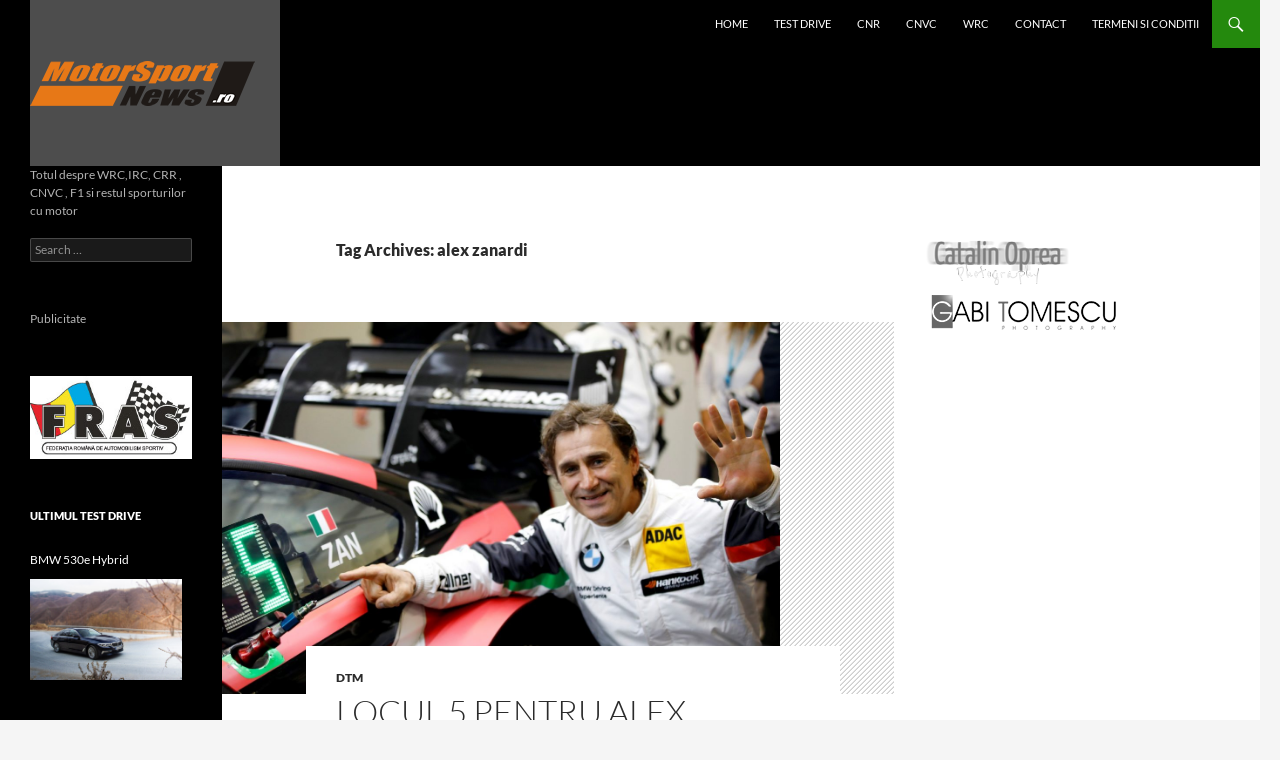

--- FILE ---
content_type: text/html; charset=UTF-8
request_url: https://motorsportnews.ro/tag/alex-zanardi/
body_size: 28250
content:
<!DOCTYPE html>
<!--[if IE 7]>
<html class="ie ie7" lang="en-US">
<![endif]-->
<!--[if IE 8]>
<html class="ie ie8" lang="en-US">
<![endif]-->
<!--[if !(IE 7) & !(IE 8)]><!-->
<html lang="en-US">
<!--<![endif]-->
<head>
	<script>(function(){/*

 Copyright The Closure Library Authors.
 SPDX-License-Identifier: Apache-2.0
*/
'use strict';var g=function(a){var b=0;return function(){return b<a.length?{done:!1,value:a[b++]}:{done:!0}}},l=this||self,m=/^[\w+/_-]+[=]{0,2}$/,p=null,q=function(){},r=function(a){var b=typeof a;if("object"==b)if(a){if(a instanceof Array)return"array";if(a instanceof Object)return b;var c=Object.prototype.toString.call(a);if("[object Window]"==c)return"object";if("[object Array]"==c||"number"==typeof a.length&&"undefined"!=typeof a.splice&&"undefined"!=typeof a.propertyIsEnumerable&&!a.propertyIsEnumerable("splice"))return"array";
if("[object Function]"==c||"undefined"!=typeof a.call&&"undefined"!=typeof a.propertyIsEnumerable&&!a.propertyIsEnumerable("call"))return"function"}else return"null";else if("function"==b&&"undefined"==typeof a.call)return"object";return b},u=function(a,b){function c(){}c.prototype=b.prototype;a.prototype=new c;a.prototype.constructor=a};var v=function(a,b){Object.defineProperty(l,a,{configurable:!1,get:function(){return b},set:q})};var y=function(a,b){this.b=a===w&&b||"";this.a=x},x={},w={};var aa=function(a,b){a.src=b instanceof y&&b.constructor===y&&b.a===x?b.b:"type_error:TrustedResourceUrl";if(null===p)b:{b=l.document;if((b=b.querySelector&&b.querySelector("script[nonce]"))&&(b=b.nonce||b.getAttribute("nonce"))&&m.test(b)){p=b;break b}p=""}b=p;b&&a.setAttribute("nonce",b)};var z=function(){return Math.floor(2147483648*Math.random()).toString(36)+Math.abs(Math.floor(2147483648*Math.random())^+new Date).toString(36)};var A=function(a,b){b=String(b);"application/xhtml+xml"===a.contentType&&(b=b.toLowerCase());return a.createElement(b)},B=function(a){this.a=a||l.document||document};B.prototype.appendChild=function(a,b){a.appendChild(b)};var C=function(a,b,c,d,e,f){try{var k=a.a,h=A(a.a,"SCRIPT");h.async=!0;aa(h,b);k.head.appendChild(h);h.addEventListener("load",function(){e();d&&k.head.removeChild(h)});h.addEventListener("error",function(){0<c?C(a,b,c-1,d,e,f):(d&&k.head.removeChild(h),f())})}catch(n){f()}};var ba=l.atob("aHR0cHM6Ly93d3cuZ3N0YXRpYy5jb20vaW1hZ2VzL2ljb25zL21hdGVyaWFsL3N5c3RlbS8xeC93YXJuaW5nX2FtYmVyXzI0ZHAucG5n"),ca=l.atob("WW91IGFyZSBzZWVpbmcgdGhpcyBtZXNzYWdlIGJlY2F1c2UgYWQgb3Igc2NyaXB0IGJsb2NraW5nIHNvZnR3YXJlIGlzIGludGVyZmVyaW5nIHdpdGggdGhpcyBwYWdlLg=="),da=l.atob("RGlzYWJsZSBhbnkgYWQgb3Igc2NyaXB0IGJsb2NraW5nIHNvZnR3YXJlLCB0aGVuIHJlbG9hZCB0aGlzIHBhZ2Uu"),ea=function(a,b,c){this.b=a;this.f=new B(this.b);this.a=null;this.c=[];this.g=!1;this.i=b;this.h=c},F=function(a){if(a.b.body&&!a.g){var b=
function(){D(a);l.setTimeout(function(){return E(a,3)},50)};C(a.f,a.i,2,!0,function(){l[a.h]||b()},b);a.g=!0}},D=function(a){for(var b=G(1,5),c=0;c<b;c++){var d=H(a);a.b.body.appendChild(d);a.c.push(d)}b=H(a);b.style.bottom="0";b.style.left="0";b.style.position="fixed";b.style.width=G(100,110).toString()+"%";b.style.zIndex=G(2147483544,2147483644).toString();b.style["background-color"]=I(249,259,242,252,219,229);b.style["box-shadow"]="0 0 12px #888";b.style.color=I(0,10,0,10,0,10);b.style.display=
"flex";b.style["justify-content"]="center";b.style["font-family"]="Roboto, Arial";c=H(a);c.style.width=G(80,85).toString()+"%";c.style.maxWidth=G(750,775).toString()+"px";c.style.margin="24px";c.style.display="flex";c.style["align-items"]="flex-start";c.style["justify-content"]="center";d=A(a.f.a,"IMG");d.className=z();d.src=ba;d.style.height="24px";d.style.width="24px";d.style["padding-right"]="16px";var e=H(a),f=H(a);f.style["font-weight"]="bold";f.textContent=ca;var k=H(a);k.textContent=da;J(a,
e,f);J(a,e,k);J(a,c,d);J(a,c,e);J(a,b,c);a.a=b;a.b.body.appendChild(a.a);b=G(1,5);for(c=0;c<b;c++)d=H(a),a.b.body.appendChild(d),a.c.push(d)},J=function(a,b,c){for(var d=G(1,5),e=0;e<d;e++){var f=H(a);b.appendChild(f)}b.appendChild(c);c=G(1,5);for(d=0;d<c;d++)e=H(a),b.appendChild(e)},G=function(a,b){return Math.floor(a+Math.random()*(b-a))},I=function(a,b,c,d,e,f){return"rgb("+G(Math.max(a,0),Math.min(b,255)).toString()+","+G(Math.max(c,0),Math.min(d,255)).toString()+","+G(Math.max(e,0),Math.min(f,
255)).toString()+")"},H=function(a){a=A(a.f.a,"DIV");a.className=z();return a},E=function(a,b){0>=b||null!=a.a&&0!=a.a.offsetHeight&&0!=a.a.offsetWidth||(fa(a),D(a),l.setTimeout(function(){return E(a,b-1)},50))},fa=function(a){var b=a.c;var c="undefined"!=typeof Symbol&&Symbol.iterator&&b[Symbol.iterator];b=c?c.call(b):{next:g(b)};for(c=b.next();!c.done;c=b.next())(c=c.value)&&c.parentNode&&c.parentNode.removeChild(c);a.c=[];(b=a.a)&&b.parentNode&&b.parentNode.removeChild(b);a.a=null};var ia=function(a,b,c,d,e){var f=ha(c),k=function(n){n.appendChild(f);l.setTimeout(function(){f?(0!==f.offsetHeight&&0!==f.offsetWidth?b():a(),f.parentNode&&f.parentNode.removeChild(f)):a()},d)},h=function(n){document.body?k(document.body):0<n?l.setTimeout(function(){h(n-1)},e):b()};h(3)},ha=function(a){var b=document.createElement("div");b.className=a;b.style.width="1px";b.style.height="1px";b.style.position="absolute";b.style.left="-10000px";b.style.top="-10000px";b.style.zIndex="-10000";return b};var K={},L=null;var M=function(){},N="function"==typeof Uint8Array,O=function(a,b){a.b=null;b||(b=[]);a.j=void 0;a.f=-1;a.a=b;a:{if(b=a.a.length){--b;var c=a.a[b];if(!(null===c||"object"!=typeof c||Array.isArray(c)||N&&c instanceof Uint8Array)){a.g=b-a.f;a.c=c;break a}}a.g=Number.MAX_VALUE}a.i={}},P=[],Q=function(a,b){if(b<a.g){b+=a.f;var c=a.a[b];return c===P?a.a[b]=[]:c}if(a.c)return c=a.c[b],c===P?a.c[b]=[]:c},R=function(a,b,c){a.b||(a.b={});if(!a.b[c]){var d=Q(a,c);d&&(a.b[c]=new b(d))}return a.b[c]};
M.prototype.h=N?function(){var a=Uint8Array.prototype.toJSON;Uint8Array.prototype.toJSON=function(){var b;void 0===b&&(b=0);if(!L){L={};for(var c="ABCDEFGHIJKLMNOPQRSTUVWXYZabcdefghijklmnopqrstuvwxyz0123456789".split(""),d=["+/=","+/","-_=","-_.","-_"],e=0;5>e;e++){var f=c.concat(d[e].split(""));K[e]=f;for(var k=0;k<f.length;k++){var h=f[k];void 0===L[h]&&(L[h]=k)}}}b=K[b];c=[];for(d=0;d<this.length;d+=3){var n=this[d],t=(e=d+1<this.length)?this[d+1]:0;h=(f=d+2<this.length)?this[d+2]:0;k=n>>2;n=(n&
3)<<4|t>>4;t=(t&15)<<2|h>>6;h&=63;f||(h=64,e||(t=64));c.push(b[k],b[n],b[t]||"",b[h]||"")}return c.join("")};try{return JSON.stringify(this.a&&this.a,S)}finally{Uint8Array.prototype.toJSON=a}}:function(){return JSON.stringify(this.a&&this.a,S)};var S=function(a,b){return"number"!==typeof b||!isNaN(b)&&Infinity!==b&&-Infinity!==b?b:String(b)};M.prototype.toString=function(){return this.a.toString()};var T=function(a){O(this,a)};u(T,M);var U=function(a){O(this,a)};u(U,M);var ja=function(a,b){this.c=new B(a);var c=R(b,T,5);c=new y(w,Q(c,4)||"");this.b=new ea(a,c,Q(b,4));this.a=b},ka=function(a,b,c,d){b=new T(b?JSON.parse(b):null);b=new y(w,Q(b,4)||"");C(a.c,b,3,!1,c,function(){ia(function(){F(a.b);d(!1)},function(){d(!0)},Q(a.a,2),Q(a.a,3),Q(a.a,1))})};var la=function(a,b){V(a,"internal_api_load_with_sb",function(c,d,e){ka(b,c,d,e)});V(a,"internal_api_sb",function(){F(b.b)})},V=function(a,b,c){a=l.btoa(a+b);v(a,c)},W=function(a,b,c){for(var d=[],e=2;e<arguments.length;++e)d[e-2]=arguments[e];e=l.btoa(a+b);e=l[e];if("function"==r(e))e.apply(null,d);else throw Error("API not exported.");};var X=function(a){O(this,a)};u(X,M);var Y=function(a){this.h=window;this.a=a;this.b=Q(this.a,1);this.f=R(this.a,T,2);this.g=R(this.a,U,3);this.c=!1};Y.prototype.start=function(){ma();var a=new ja(this.h.document,this.g);la(this.b,a);na(this)};
var ma=function(){var a=function(){if(!l.frames.googlefcPresent)if(document.body){var b=document.createElement("iframe");b.style.display="none";b.style.width="0px";b.style.height="0px";b.style.border="none";b.style.zIndex="-1000";b.style.left="-1000px";b.style.top="-1000px";b.name="googlefcPresent";document.body.appendChild(b)}else l.setTimeout(a,5)};a()},na=function(a){var b=Date.now();W(a.b,"internal_api_load_with_sb",a.f.h(),function(){var c;var d=a.b,e=l[l.btoa(d+"loader_js")];if(e){e=l.atob(e);
e=parseInt(e,10);d=l.btoa(d+"loader_js").split(".");var f=l;d[0]in f||"undefined"==typeof f.execScript||f.execScript("var "+d[0]);for(;d.length&&(c=d.shift());)d.length?f[c]&&f[c]!==Object.prototype[c]?f=f[c]:f=f[c]={}:f[c]=null;c=Math.abs(b-e);c=1728E5>c?0:c}else c=-1;0!=c&&(W(a.b,"internal_api_sb"),Z(a,Q(a.a,6)))},function(c){Z(a,c?Q(a.a,4):Q(a.a,5))})},Z=function(a,b){a.c||(a.c=!0,a=new l.XMLHttpRequest,a.open("GET",b,!0),a.send())};(function(a,b){l[a]=function(c){for(var d=[],e=0;e<arguments.length;++e)d[e-0]=arguments[e];l[a]=q;b.apply(null,d)}})("__d3lUW8vwsKlB__",function(a){"function"==typeof window.atob&&(a=window.atob(a),a=new X(a?JSON.parse(a):null),(new Y(a)).start())});}).call(this);

window.__d3lUW8vwsKlB__("[base64]");</script>
		<meta charset="UTF-8">
	<meta name="viewport" content="width=device-width">
	<script data-ad-client="ca-pub-3402047783018207" async src="https://pagead2.googlesyndication.com/pagead/js/adsbygoogle.js"></script>
	<title>alex zanardi Archives - Motorsport News</title>
	<link rel="profile" href="https://gmpg.org/xfn/11">
	<link rel="pingback" href="https://motorsportnews.ro/xmlrpc.php">
	<!--[if lt IE 9]>
	<script src="https://motorsportnews.ro/wp-content/themes/twentyfourteen/js/html5.js?ver=3.7.0"></script>
	<![endif]-->
	<!-- DFP -->
	<script type="text/javascript">
/* <![CDATA[ */
var googletag = googletag || {};
googletag.cmd = googletag.cmd || [];
(function() {
var gads = document.createElement('script');
gads.async = true;
gads.type = 'text/javascript';
var useSSL = 'https:' == document.location.protocol;
gads.src = (useSSL ? 'https:' : 'http:') +
'//www.googletagservices.com/tag/js/gpt.js';
var node = document.getElementsByTagName('script')[0];
node.parentNode.insertBefore(gads, node);
})();

googletag.cmd.push(function() {
googletag.defineSlot('/84396338/Motorsportnews.ro-ROS-160x600', [160, 600], 'div-gpt-ad-1402960865164-0').addService(googletag.pubads());
googletag.defineSlot('/84396338/Motorsportnews.ro-ROS-336x280', [336, 280], 'div-gpt-ad-1402960865164-1').addService(googletag.pubads());
googletag.defineSlot('/84396338/*Motorsportnews.ro-ROS-468x60*', [468, 60], 'div-gpt-ad-1402960865164-2').addService(googletag.pubads());
googletag.defineSlot('/84396338/Motorsportnews.ro-ROS-728x90', [728, 90], 'div-gpt-ad-1402960865164-3').addService(googletag.pubads());
googletag.pubads().set("page_url", window.location.href);
googletag.pubads().enableVideoAds();
googletag.pubads().enableSingleRequest();
googletag.pubads().collapseEmptyDivs();
googletag.pubads().disableInitialLoad();
googletag.enableServices();
});
/* ]]> */
</script>
	<!-- end of DFP -->
	<meta name='robots' content='index, follow, max-image-preview:large, max-snippet:-1, max-video-preview:-1' />
	<style>img:is([sizes="auto" i], [sizes^="auto," i]) { contain-intrinsic-size: 3000px 1500px }</style>
	
	<!-- This site is optimized with the Yoast SEO plugin v26.8 - https://yoast.com/product/yoast-seo-wordpress/ -->
	<link rel="canonical" href="https://motorsportnews.ro/tag/alex-zanardi/" />
	<meta property="og:locale" content="en_US" />
	<meta property="og:type" content="article" />
	<meta property="og:title" content="alex zanardi Archives - Motorsport News" />
	<meta property="og:url" content="https://motorsportnews.ro/tag/alex-zanardi/" />
	<meta property="og:site_name" content="Motorsport News" />
	<meta property="og:image" content="https://motorsportnews.ro/wp-content/uploads/2020/07/Raliul-Perla-Harghitei-Tess-2020-02.jpg" />
	<meta property="og:image:width" content="2000" />
	<meta property="og:image:height" content="1333" />
	<meta property="og:image:type" content="image/jpeg" />
	<meta name="twitter:card" content="summary_large_image" />
	<script type="application/ld+json" class="yoast-schema-graph">{"@context":"https://schema.org","@graph":[{"@type":"CollectionPage","@id":"https://motorsportnews.ro/tag/alex-zanardi/","url":"https://motorsportnews.ro/tag/alex-zanardi/","name":"alex zanardi Archives - Motorsport News","isPartOf":{"@id":"https://motorsportnews.ro/#website"},"primaryImageOfPage":{"@id":"https://motorsportnews.ro/tag/alex-zanardi/#primaryimage"},"image":{"@id":"https://motorsportnews.ro/tag/alex-zanardi/#primaryimage"},"thumbnailUrl":"https://motorsportnews.ro/wp-content/uploads/2018/08/Alex-Zanardi.jpg","breadcrumb":{"@id":"https://motorsportnews.ro/tag/alex-zanardi/#breadcrumb"},"inLanguage":"en-US"},{"@type":"ImageObject","inLanguage":"en-US","@id":"https://motorsportnews.ro/tag/alex-zanardi/#primaryimage","url":"https://motorsportnews.ro/wp-content/uploads/2018/08/Alex-Zanardi.jpg","contentUrl":"https://motorsportnews.ro/wp-content/uploads/2018/08/Alex-Zanardi.jpg","width":1793,"height":1195},{"@type":"BreadcrumbList","@id":"https://motorsportnews.ro/tag/alex-zanardi/#breadcrumb","itemListElement":[{"@type":"ListItem","position":1,"name":"Home","item":"https://motorsportnews.ro/"},{"@type":"ListItem","position":2,"name":"alex zanardi"}]},{"@type":"WebSite","@id":"https://motorsportnews.ro/#website","url":"https://motorsportnews.ro/","name":"Motorsport News","description":"Totul despre WRC,IRC, CRR , CNVC , F1 si restul sporturilor cu motor","publisher":{"@id":"https://motorsportnews.ro/#organization"},"potentialAction":[{"@type":"SearchAction","target":{"@type":"EntryPoint","urlTemplate":"https://motorsportnews.ro/?s={search_term_string}"},"query-input":{"@type":"PropertyValueSpecification","valueRequired":true,"valueName":"search_term_string"}}],"inLanguage":"en-US"},{"@type":"Organization","@id":"https://motorsportnews.ro/#organization","name":"MotorsportNews","url":"https://motorsportnews.ro/","logo":{"@type":"ImageObject","inLanguage":"en-US","@id":"https://motorsportnews.ro/#/schema/logo/image/","url":"https://motorsportnews.ro/wp-content/uploads/2010/06/motorsport-logo-nou7.png","contentUrl":"https://motorsportnews.ro/wp-content/uploads/2010/06/motorsport-logo-nou7.png","width":"250","height":"166","caption":"MotorsportNews"},"image":{"@id":"https://motorsportnews.ro/#/schema/logo/image/"},"sameAs":["https://www.facebook.com/motorsportnews.ro","https://www.youtube.com/channel/UC4lpKhAZ1hxJpKfPJgCuJVg"]}]}</script>
	<!-- / Yoast SEO plugin. -->


<link rel="alternate" type="application/rss+xml" title="Motorsport News &raquo; Feed" href="https://motorsportnews.ro/feed/" />
<link rel="alternate" type="application/rss+xml" title="Motorsport News &raquo; Comments Feed" href="https://motorsportnews.ro/comments/feed/" />
<link rel="alternate" type="application/rss+xml" title="Motorsport News &raquo; alex zanardi Tag Feed" href="https://motorsportnews.ro/tag/alex-zanardi/feed/" />
<script>
window._wpemojiSettings = {"baseUrl":"https:\/\/s.w.org\/images\/core\/emoji\/16.0.1\/72x72\/","ext":".png","svgUrl":"https:\/\/s.w.org\/images\/core\/emoji\/16.0.1\/svg\/","svgExt":".svg","source":{"concatemoji":"https:\/\/motorsportnews.ro\/wp-includes\/js\/wp-emoji-release.min.js?ver=6.8.3"}};
/*! This file is auto-generated */
!function(s,n){var o,i,e;function c(e){try{var t={supportTests:e,timestamp:(new Date).valueOf()};sessionStorage.setItem(o,JSON.stringify(t))}catch(e){}}function p(e,t,n){e.clearRect(0,0,e.canvas.width,e.canvas.height),e.fillText(t,0,0);var t=new Uint32Array(e.getImageData(0,0,e.canvas.width,e.canvas.height).data),a=(e.clearRect(0,0,e.canvas.width,e.canvas.height),e.fillText(n,0,0),new Uint32Array(e.getImageData(0,0,e.canvas.width,e.canvas.height).data));return t.every(function(e,t){return e===a[t]})}function u(e,t){e.clearRect(0,0,e.canvas.width,e.canvas.height),e.fillText(t,0,0);for(var n=e.getImageData(16,16,1,1),a=0;a<n.data.length;a++)if(0!==n.data[a])return!1;return!0}function f(e,t,n,a){switch(t){case"flag":return n(e,"\ud83c\udff3\ufe0f\u200d\u26a7\ufe0f","\ud83c\udff3\ufe0f\u200b\u26a7\ufe0f")?!1:!n(e,"\ud83c\udde8\ud83c\uddf6","\ud83c\udde8\u200b\ud83c\uddf6")&&!n(e,"\ud83c\udff4\udb40\udc67\udb40\udc62\udb40\udc65\udb40\udc6e\udb40\udc67\udb40\udc7f","\ud83c\udff4\u200b\udb40\udc67\u200b\udb40\udc62\u200b\udb40\udc65\u200b\udb40\udc6e\u200b\udb40\udc67\u200b\udb40\udc7f");case"emoji":return!a(e,"\ud83e\udedf")}return!1}function g(e,t,n,a){var r="undefined"!=typeof WorkerGlobalScope&&self instanceof WorkerGlobalScope?new OffscreenCanvas(300,150):s.createElement("canvas"),o=r.getContext("2d",{willReadFrequently:!0}),i=(o.textBaseline="top",o.font="600 32px Arial",{});return e.forEach(function(e){i[e]=t(o,e,n,a)}),i}function t(e){var t=s.createElement("script");t.src=e,t.defer=!0,s.head.appendChild(t)}"undefined"!=typeof Promise&&(o="wpEmojiSettingsSupports",i=["flag","emoji"],n.supports={everything:!0,everythingExceptFlag:!0},e=new Promise(function(e){s.addEventListener("DOMContentLoaded",e,{once:!0})}),new Promise(function(t){var n=function(){try{var e=JSON.parse(sessionStorage.getItem(o));if("object"==typeof e&&"number"==typeof e.timestamp&&(new Date).valueOf()<e.timestamp+604800&&"object"==typeof e.supportTests)return e.supportTests}catch(e){}return null}();if(!n){if("undefined"!=typeof Worker&&"undefined"!=typeof OffscreenCanvas&&"undefined"!=typeof URL&&URL.createObjectURL&&"undefined"!=typeof Blob)try{var e="postMessage("+g.toString()+"("+[JSON.stringify(i),f.toString(),p.toString(),u.toString()].join(",")+"));",a=new Blob([e],{type:"text/javascript"}),r=new Worker(URL.createObjectURL(a),{name:"wpTestEmojiSupports"});return void(r.onmessage=function(e){c(n=e.data),r.terminate(),t(n)})}catch(e){}c(n=g(i,f,p,u))}t(n)}).then(function(e){for(var t in e)n.supports[t]=e[t],n.supports.everything=n.supports.everything&&n.supports[t],"flag"!==t&&(n.supports.everythingExceptFlag=n.supports.everythingExceptFlag&&n.supports[t]);n.supports.everythingExceptFlag=n.supports.everythingExceptFlag&&!n.supports.flag,n.DOMReady=!1,n.readyCallback=function(){n.DOMReady=!0}}).then(function(){return e}).then(function(){var e;n.supports.everything||(n.readyCallback(),(e=n.source||{}).concatemoji?t(e.concatemoji):e.wpemoji&&e.twemoji&&(t(e.twemoji),t(e.wpemoji)))}))}((window,document),window._wpemojiSettings);
</script>
<style id='wp-emoji-styles-inline-css'>

	img.wp-smiley, img.emoji {
		display: inline !important;
		border: none !important;
		box-shadow: none !important;
		height: 1em !important;
		width: 1em !important;
		margin: 0 0.07em !important;
		vertical-align: -0.1em !important;
		background: none !important;
		padding: 0 !important;
	}
</style>
<link rel='stylesheet' id='wp-block-library-css' href='https://motorsportnews.ro/wp-includes/css/dist/block-library/style.min.css?ver=6.8.3' media='all' />
<style id='wp-block-library-theme-inline-css'>
.wp-block-audio :where(figcaption){color:#555;font-size:13px;text-align:center}.is-dark-theme .wp-block-audio :where(figcaption){color:#ffffffa6}.wp-block-audio{margin:0 0 1em}.wp-block-code{border:1px solid #ccc;border-radius:4px;font-family:Menlo,Consolas,monaco,monospace;padding:.8em 1em}.wp-block-embed :where(figcaption){color:#555;font-size:13px;text-align:center}.is-dark-theme .wp-block-embed :where(figcaption){color:#ffffffa6}.wp-block-embed{margin:0 0 1em}.blocks-gallery-caption{color:#555;font-size:13px;text-align:center}.is-dark-theme .blocks-gallery-caption{color:#ffffffa6}:root :where(.wp-block-image figcaption){color:#555;font-size:13px;text-align:center}.is-dark-theme :root :where(.wp-block-image figcaption){color:#ffffffa6}.wp-block-image{margin:0 0 1em}.wp-block-pullquote{border-bottom:4px solid;border-top:4px solid;color:currentColor;margin-bottom:1.75em}.wp-block-pullquote cite,.wp-block-pullquote footer,.wp-block-pullquote__citation{color:currentColor;font-size:.8125em;font-style:normal;text-transform:uppercase}.wp-block-quote{border-left:.25em solid;margin:0 0 1.75em;padding-left:1em}.wp-block-quote cite,.wp-block-quote footer{color:currentColor;font-size:.8125em;font-style:normal;position:relative}.wp-block-quote:where(.has-text-align-right){border-left:none;border-right:.25em solid;padding-left:0;padding-right:1em}.wp-block-quote:where(.has-text-align-center){border:none;padding-left:0}.wp-block-quote.is-large,.wp-block-quote.is-style-large,.wp-block-quote:where(.is-style-plain){border:none}.wp-block-search .wp-block-search__label{font-weight:700}.wp-block-search__button{border:1px solid #ccc;padding:.375em .625em}:where(.wp-block-group.has-background){padding:1.25em 2.375em}.wp-block-separator.has-css-opacity{opacity:.4}.wp-block-separator{border:none;border-bottom:2px solid;margin-left:auto;margin-right:auto}.wp-block-separator.has-alpha-channel-opacity{opacity:1}.wp-block-separator:not(.is-style-wide):not(.is-style-dots){width:100px}.wp-block-separator.has-background:not(.is-style-dots){border-bottom:none;height:1px}.wp-block-separator.has-background:not(.is-style-wide):not(.is-style-dots){height:2px}.wp-block-table{margin:0 0 1em}.wp-block-table td,.wp-block-table th{word-break:normal}.wp-block-table :where(figcaption){color:#555;font-size:13px;text-align:center}.is-dark-theme .wp-block-table :where(figcaption){color:#ffffffa6}.wp-block-video :where(figcaption){color:#555;font-size:13px;text-align:center}.is-dark-theme .wp-block-video :where(figcaption){color:#ffffffa6}.wp-block-video{margin:0 0 1em}:root :where(.wp-block-template-part.has-background){margin-bottom:0;margin-top:0;padding:1.25em 2.375em}
</style>
<style id='classic-theme-styles-inline-css'>
/*! This file is auto-generated */
.wp-block-button__link{color:#fff;background-color:#32373c;border-radius:9999px;box-shadow:none;text-decoration:none;padding:calc(.667em + 2px) calc(1.333em + 2px);font-size:1.125em}.wp-block-file__button{background:#32373c;color:#fff;text-decoration:none}
</style>
<style id='global-styles-inline-css'>
:root{--wp--preset--aspect-ratio--square: 1;--wp--preset--aspect-ratio--4-3: 4/3;--wp--preset--aspect-ratio--3-4: 3/4;--wp--preset--aspect-ratio--3-2: 3/2;--wp--preset--aspect-ratio--2-3: 2/3;--wp--preset--aspect-ratio--16-9: 16/9;--wp--preset--aspect-ratio--9-16: 9/16;--wp--preset--color--black: #000;--wp--preset--color--cyan-bluish-gray: #abb8c3;--wp--preset--color--white: #fff;--wp--preset--color--pale-pink: #f78da7;--wp--preset--color--vivid-red: #cf2e2e;--wp--preset--color--luminous-vivid-orange: #ff6900;--wp--preset--color--luminous-vivid-amber: #fcb900;--wp--preset--color--light-green-cyan: #7bdcb5;--wp--preset--color--vivid-green-cyan: #00d084;--wp--preset--color--pale-cyan-blue: #8ed1fc;--wp--preset--color--vivid-cyan-blue: #0693e3;--wp--preset--color--vivid-purple: #9b51e0;--wp--preset--color--green: #24890d;--wp--preset--color--dark-gray: #2b2b2b;--wp--preset--color--medium-gray: #767676;--wp--preset--color--light-gray: #f5f5f5;--wp--preset--gradient--vivid-cyan-blue-to-vivid-purple: linear-gradient(135deg,rgba(6,147,227,1) 0%,rgb(155,81,224) 100%);--wp--preset--gradient--light-green-cyan-to-vivid-green-cyan: linear-gradient(135deg,rgb(122,220,180) 0%,rgb(0,208,130) 100%);--wp--preset--gradient--luminous-vivid-amber-to-luminous-vivid-orange: linear-gradient(135deg,rgba(252,185,0,1) 0%,rgba(255,105,0,1) 100%);--wp--preset--gradient--luminous-vivid-orange-to-vivid-red: linear-gradient(135deg,rgba(255,105,0,1) 0%,rgb(207,46,46) 100%);--wp--preset--gradient--very-light-gray-to-cyan-bluish-gray: linear-gradient(135deg,rgb(238,238,238) 0%,rgb(169,184,195) 100%);--wp--preset--gradient--cool-to-warm-spectrum: linear-gradient(135deg,rgb(74,234,220) 0%,rgb(151,120,209) 20%,rgb(207,42,186) 40%,rgb(238,44,130) 60%,rgb(251,105,98) 80%,rgb(254,248,76) 100%);--wp--preset--gradient--blush-light-purple: linear-gradient(135deg,rgb(255,206,236) 0%,rgb(152,150,240) 100%);--wp--preset--gradient--blush-bordeaux: linear-gradient(135deg,rgb(254,205,165) 0%,rgb(254,45,45) 50%,rgb(107,0,62) 100%);--wp--preset--gradient--luminous-dusk: linear-gradient(135deg,rgb(255,203,112) 0%,rgb(199,81,192) 50%,rgb(65,88,208) 100%);--wp--preset--gradient--pale-ocean: linear-gradient(135deg,rgb(255,245,203) 0%,rgb(182,227,212) 50%,rgb(51,167,181) 100%);--wp--preset--gradient--electric-grass: linear-gradient(135deg,rgb(202,248,128) 0%,rgb(113,206,126) 100%);--wp--preset--gradient--midnight: linear-gradient(135deg,rgb(2,3,129) 0%,rgb(40,116,252) 100%);--wp--preset--font-size--small: 13px;--wp--preset--font-size--medium: 20px;--wp--preset--font-size--large: 36px;--wp--preset--font-size--x-large: 42px;--wp--preset--spacing--20: 0.44rem;--wp--preset--spacing--30: 0.67rem;--wp--preset--spacing--40: 1rem;--wp--preset--spacing--50: 1.5rem;--wp--preset--spacing--60: 2.25rem;--wp--preset--spacing--70: 3.38rem;--wp--preset--spacing--80: 5.06rem;--wp--preset--shadow--natural: 6px 6px 9px rgba(0, 0, 0, 0.2);--wp--preset--shadow--deep: 12px 12px 50px rgba(0, 0, 0, 0.4);--wp--preset--shadow--sharp: 6px 6px 0px rgba(0, 0, 0, 0.2);--wp--preset--shadow--outlined: 6px 6px 0px -3px rgba(255, 255, 255, 1), 6px 6px rgba(0, 0, 0, 1);--wp--preset--shadow--crisp: 6px 6px 0px rgba(0, 0, 0, 1);}:where(.is-layout-flex){gap: 0.5em;}:where(.is-layout-grid){gap: 0.5em;}body .is-layout-flex{display: flex;}.is-layout-flex{flex-wrap: wrap;align-items: center;}.is-layout-flex > :is(*, div){margin: 0;}body .is-layout-grid{display: grid;}.is-layout-grid > :is(*, div){margin: 0;}:where(.wp-block-columns.is-layout-flex){gap: 2em;}:where(.wp-block-columns.is-layout-grid){gap: 2em;}:where(.wp-block-post-template.is-layout-flex){gap: 1.25em;}:where(.wp-block-post-template.is-layout-grid){gap: 1.25em;}.has-black-color{color: var(--wp--preset--color--black) !important;}.has-cyan-bluish-gray-color{color: var(--wp--preset--color--cyan-bluish-gray) !important;}.has-white-color{color: var(--wp--preset--color--white) !important;}.has-pale-pink-color{color: var(--wp--preset--color--pale-pink) !important;}.has-vivid-red-color{color: var(--wp--preset--color--vivid-red) !important;}.has-luminous-vivid-orange-color{color: var(--wp--preset--color--luminous-vivid-orange) !important;}.has-luminous-vivid-amber-color{color: var(--wp--preset--color--luminous-vivid-amber) !important;}.has-light-green-cyan-color{color: var(--wp--preset--color--light-green-cyan) !important;}.has-vivid-green-cyan-color{color: var(--wp--preset--color--vivid-green-cyan) !important;}.has-pale-cyan-blue-color{color: var(--wp--preset--color--pale-cyan-blue) !important;}.has-vivid-cyan-blue-color{color: var(--wp--preset--color--vivid-cyan-blue) !important;}.has-vivid-purple-color{color: var(--wp--preset--color--vivid-purple) !important;}.has-black-background-color{background-color: var(--wp--preset--color--black) !important;}.has-cyan-bluish-gray-background-color{background-color: var(--wp--preset--color--cyan-bluish-gray) !important;}.has-white-background-color{background-color: var(--wp--preset--color--white) !important;}.has-pale-pink-background-color{background-color: var(--wp--preset--color--pale-pink) !important;}.has-vivid-red-background-color{background-color: var(--wp--preset--color--vivid-red) !important;}.has-luminous-vivid-orange-background-color{background-color: var(--wp--preset--color--luminous-vivid-orange) !important;}.has-luminous-vivid-amber-background-color{background-color: var(--wp--preset--color--luminous-vivid-amber) !important;}.has-light-green-cyan-background-color{background-color: var(--wp--preset--color--light-green-cyan) !important;}.has-vivid-green-cyan-background-color{background-color: var(--wp--preset--color--vivid-green-cyan) !important;}.has-pale-cyan-blue-background-color{background-color: var(--wp--preset--color--pale-cyan-blue) !important;}.has-vivid-cyan-blue-background-color{background-color: var(--wp--preset--color--vivid-cyan-blue) !important;}.has-vivid-purple-background-color{background-color: var(--wp--preset--color--vivid-purple) !important;}.has-black-border-color{border-color: var(--wp--preset--color--black) !important;}.has-cyan-bluish-gray-border-color{border-color: var(--wp--preset--color--cyan-bluish-gray) !important;}.has-white-border-color{border-color: var(--wp--preset--color--white) !important;}.has-pale-pink-border-color{border-color: var(--wp--preset--color--pale-pink) !important;}.has-vivid-red-border-color{border-color: var(--wp--preset--color--vivid-red) !important;}.has-luminous-vivid-orange-border-color{border-color: var(--wp--preset--color--luminous-vivid-orange) !important;}.has-luminous-vivid-amber-border-color{border-color: var(--wp--preset--color--luminous-vivid-amber) !important;}.has-light-green-cyan-border-color{border-color: var(--wp--preset--color--light-green-cyan) !important;}.has-vivid-green-cyan-border-color{border-color: var(--wp--preset--color--vivid-green-cyan) !important;}.has-pale-cyan-blue-border-color{border-color: var(--wp--preset--color--pale-cyan-blue) !important;}.has-vivid-cyan-blue-border-color{border-color: var(--wp--preset--color--vivid-cyan-blue) !important;}.has-vivid-purple-border-color{border-color: var(--wp--preset--color--vivid-purple) !important;}.has-vivid-cyan-blue-to-vivid-purple-gradient-background{background: var(--wp--preset--gradient--vivid-cyan-blue-to-vivid-purple) !important;}.has-light-green-cyan-to-vivid-green-cyan-gradient-background{background: var(--wp--preset--gradient--light-green-cyan-to-vivid-green-cyan) !important;}.has-luminous-vivid-amber-to-luminous-vivid-orange-gradient-background{background: var(--wp--preset--gradient--luminous-vivid-amber-to-luminous-vivid-orange) !important;}.has-luminous-vivid-orange-to-vivid-red-gradient-background{background: var(--wp--preset--gradient--luminous-vivid-orange-to-vivid-red) !important;}.has-very-light-gray-to-cyan-bluish-gray-gradient-background{background: var(--wp--preset--gradient--very-light-gray-to-cyan-bluish-gray) !important;}.has-cool-to-warm-spectrum-gradient-background{background: var(--wp--preset--gradient--cool-to-warm-spectrum) !important;}.has-blush-light-purple-gradient-background{background: var(--wp--preset--gradient--blush-light-purple) !important;}.has-blush-bordeaux-gradient-background{background: var(--wp--preset--gradient--blush-bordeaux) !important;}.has-luminous-dusk-gradient-background{background: var(--wp--preset--gradient--luminous-dusk) !important;}.has-pale-ocean-gradient-background{background: var(--wp--preset--gradient--pale-ocean) !important;}.has-electric-grass-gradient-background{background: var(--wp--preset--gradient--electric-grass) !important;}.has-midnight-gradient-background{background: var(--wp--preset--gradient--midnight) !important;}.has-small-font-size{font-size: var(--wp--preset--font-size--small) !important;}.has-medium-font-size{font-size: var(--wp--preset--font-size--medium) !important;}.has-large-font-size{font-size: var(--wp--preset--font-size--large) !important;}.has-x-large-font-size{font-size: var(--wp--preset--font-size--x-large) !important;}
:where(.wp-block-post-template.is-layout-flex){gap: 1.25em;}:where(.wp-block-post-template.is-layout-grid){gap: 1.25em;}
:where(.wp-block-columns.is-layout-flex){gap: 2em;}:where(.wp-block-columns.is-layout-grid){gap: 2em;}
:root :where(.wp-block-pullquote){font-size: 1.5em;line-height: 1.6;}
</style>
<link rel='stylesheet' id='twentyfourteen-lato-css' href='https://motorsportnews.ro/wp-content/themes/twentyfourteen/fonts/font-lato.css?ver=20230328' media='all' />
<link rel='stylesheet' id='genericons-css' href='https://motorsportnews.ro/wp-content/themes/twentyfourteen/genericons/genericons.css?ver=3.0.3' media='all' />
<link rel='stylesheet' id='twentyfourteen-style-css' href='https://motorsportnews.ro/wp-content/themes/twentyfourteen-child/style.css?ver=20250415' media='all' />
<link rel='stylesheet' id='twentyfourteen-block-style-css' href='https://motorsportnews.ro/wp-content/themes/twentyfourteen/css/blocks.css?ver=20240708' media='all' />
<!--[if lt IE 9]>
<link rel='stylesheet' id='twentyfourteen-ie-css' href='https://motorsportnews.ro/wp-content/themes/twentyfourteen/css/ie.css?ver=20140711' media='all' />
<![endif]-->
<link rel='stylesheet' id='jquery.lightbox.min.css-css' href='https://motorsportnews.ro/wp-content/plugins/wp-jquery-lightbox/lightboxes/wp-jquery-lightbox/styles/lightbox.min.css?ver=2.3.4' media='all' />
<link rel='stylesheet' id='jqlb-overrides-css' href='https://motorsportnews.ro/wp-content/plugins/wp-jquery-lightbox/lightboxes/wp-jquery-lightbox/styles/overrides.css?ver=2.3.4' media='all' />
<style id='jqlb-overrides-inline-css'>

			#outerImageContainer {
				box-shadow: 0 0 4px 2px rgba(0,0,0,.2);
			}
			#imageContainer{
				padding: 8px;
			}
			#imageDataContainer {
				box-shadow: none;
				z-index: auto;
			}
			#prevArrow,
			#nextArrow{
				background-color: #ffffff;
				color: #000000;
			}
</style>
<script src="https://motorsportnews.ro/wp-includes/js/jquery/jquery.min.js?ver=3.7.1" id="jquery-core-js"></script>
<script src="https://motorsportnews.ro/wp-includes/js/jquery/jquery-migrate.min.js?ver=3.4.1" id="jquery-migrate-js"></script>
<script src="https://motorsportnews.ro/wp-content/themes/twentyfourteen/js/functions.js?ver=20230526" id="twentyfourteen-script-js" defer data-wp-strategy="defer"></script>
<link rel="https://api.w.org/" href="https://motorsportnews.ro/wp-json/" /><link rel="alternate" title="JSON" type="application/json" href="https://motorsportnews.ro/wp-json/wp/v2/tags/5461" /><link rel="EditURI" type="application/rsd+xml" title="RSD" href="https://motorsportnews.ro/xmlrpc.php?rsd" />
<meta name="generator" content="WordPress 6.8.3" />
<style>
		#category-posts-2-internal ul {padding: 0;}
#category-posts-2-internal .cat-post-item img {max-width: initial; max-height: initial; margin: initial;}
#category-posts-2-internal .cat-post-author {margin-bottom: 0;}
#category-posts-2-internal .cat-post-thumbnail {margin: 5px 10px 5px 0;}
#category-posts-2-internal .cat-post-item:before {content: ""; clear: both;}
#category-posts-2-internal .cat-post-excerpt-more {display: inline-block;}
#category-posts-2-internal .cat-post-item {list-style: none; margin: 3px 0 10px; padding: 3px 0;}
#category-posts-2-internal .cat-post-current .cat-post-title {font-weight: bold; text-transform: uppercase;}
#category-posts-2-internal [class*=cat-post-tax] {font-size: 0.85em;}
#category-posts-2-internal [class*=cat-post-tax] * {display:inline-block;}
#category-posts-2-internal .cat-post-item:after {content: ""; display: table;	clear: both;}
#category-posts-2-internal .cat-post-item .cat-post-title {overflow: hidden;text-overflow: ellipsis;white-space: initial;display: -webkit-box;-webkit-line-clamp: 2;-webkit-box-orient: vertical;padding-bottom: 0 !important;}
#category-posts-2-internal .cat-post-item:after {content: ""; display: table;	clear: both;}
#category-posts-2-internal .cat-post-thumbnail {display:block; float:left; margin:5px 10px 5px 0;}
#category-posts-2-internal .cat-post-crop {overflow:hidden;display:block;}
#category-posts-2-internal p {margin:5px 0 0 0}
#category-posts-2-internal li > div {margin:5px 0 0 0; clear:both;}
#category-posts-2-internal .dashicons {vertical-align:middle;}
#category-posts-2-internal .cat-post-thumbnail .cat-post-crop img {height: 180px;}
#category-posts-2-internal .cat-post-thumbnail .cat-post-crop img {width: 270px;}
#category-posts-2-internal .cat-post-thumbnail .cat-post-crop img {object-fit: cover; max-width: 100%; display: block;}
#category-posts-2-internal .cat-post-thumbnail .cat-post-crop-not-supported img {width: 100%;}
#category-posts-2-internal .cat-post-thumbnail {max-width:100%;}
#category-posts-2-internal .cat-post-item img {margin: initial;}
#category-posts-3-internal ul {padding: 0;}
#category-posts-3-internal .cat-post-item img {max-width: initial; max-height: initial; margin: initial;}
#category-posts-3-internal .cat-post-author {margin-bottom: 0;}
#category-posts-3-internal .cat-post-thumbnail {margin: 5px 10px 5px 0;}
#category-posts-3-internal .cat-post-item:before {content: ""; clear: both;}
#category-posts-3-internal .cat-post-excerpt-more {display: inline-block;}
#category-posts-3-internal .cat-post-item {list-style: none; margin: 3px 0 10px; padding: 3px 0;}
#category-posts-3-internal .cat-post-current .cat-post-title {font-weight: bold; text-transform: uppercase;}
#category-posts-3-internal [class*=cat-post-tax] {font-size: 0.85em;}
#category-posts-3-internal [class*=cat-post-tax] * {display:inline-block;}
#category-posts-3-internal .cat-post-item:after {content: ""; display: table;	clear: both;}
#category-posts-3-internal .cat-post-item .cat-post-title {overflow: hidden;text-overflow: ellipsis;white-space: initial;display: -webkit-box;-webkit-line-clamp: 2;-webkit-box-orient: vertical;padding-bottom: 0 !important;}
#category-posts-3-internal .cat-post-item:after {content: ""; display: table;	clear: both;}
#category-posts-3-internal .cat-post-thumbnail {display:block; float:left; margin:5px 10px 5px 0;}
#category-posts-3-internal .cat-post-crop {overflow:hidden;display:block;}
#category-posts-3-internal p {margin:5px 0 0 0}
#category-posts-3-internal li > div {margin:5px 0 0 0; clear:both;}
#category-posts-3-internal .dashicons {vertical-align:middle;}
#category-posts-3-internal .cat-post-thumbnail .cat-post-crop img {height: 180px;}
#category-posts-3-internal .cat-post-thumbnail .cat-post-crop img {width: 270px;}
#category-posts-3-internal .cat-post-thumbnail .cat-post-crop img {object-fit: cover; max-width: 100%; display: block;}
#category-posts-3-internal .cat-post-thumbnail .cat-post-crop-not-supported img {width: 100%;}
#category-posts-3-internal .cat-post-thumbnail {max-width:100%;}
#category-posts-3-internal .cat-post-item img {margin: initial;}
</style>
		<link rel="icon" href="https://motorsportnews.ro/wp-content/uploads/2011/12/favicon-msn16.gif" sizes="32x32" />
<link rel="icon" href="https://motorsportnews.ro/wp-content/uploads/2011/12/favicon-msn16.gif" sizes="192x192" />
<link rel="apple-touch-icon" href="https://motorsportnews.ro/wp-content/uploads/2011/12/favicon-msn16.gif" />
<meta name="msapplication-TileImage" content="https://motorsportnews.ro/wp-content/uploads/2011/12/favicon-msn16.gif" />
</head>

<body class="archive tag tag-alex-zanardi tag-5461 wp-embed-responsive wp-theme-twentyfourteen wp-child-theme-twentyfourteen-child group-blog masthead-fixed list-view footer-widgets">
<div id="page" class="hfeed site">
	
	<header id="masthead" class="site-header" role="banner">
		<div class="header-main">
			<h1 class="site-title">
				<a href="https://motorsportnews.ro/" rel="home">
					<img src="//motorsportnews.ro/wp-content/uploads/2010/06/motorsport-logo-nou7.png" title="Motorsport News">
				</a>
			</h1>

			<div class="search-toggle">
				<a href="#search-container" class="screen-reader-text" aria-expanded="false" aria-controls="search-container">Search</a>
			</div>

			<nav id="primary-navigation" class="site-navigation primary-navigation" role="navigation">
				<button class="menu-toggle">Primary Menu</button>
				<a class="screen-reader-text skip-link" href="#content">Skip to content</a>
				<div class="menu-mobile-menu-container"><ul id="primary-menu" class="nav-menu"><li id="menu-item-49074" class="menu-item menu-item-type-custom menu-item-object-custom menu-item-49074"><a href="http://www.motorsportnews.ro/">Home</a></li>
<li id="menu-item-49078" class="menu-item menu-item-type-taxonomy menu-item-object-category menu-item-49078"><a href="https://motorsportnews.ro/category/test-drive/">Test Drive</a></li>
<li id="menu-item-49075" class="menu-item menu-item-type-taxonomy menu-item-object-category menu-item-49075"><a href="https://motorsportnews.ro/category/cnr/">CNR</a></li>
<li id="menu-item-49076" class="menu-item menu-item-type-taxonomy menu-item-object-category menu-item-49076"><a href="https://motorsportnews.ro/category/cnvc/">CNVC</a></li>
<li id="menu-item-49077" class="menu-item menu-item-type-taxonomy menu-item-object-category menu-item-49077"><a href="https://motorsportnews.ro/category/wrc/">WRC</a></li>
<li id="menu-item-49073" class="menu-item menu-item-type-post_type menu-item-object-page menu-item-49073"><a href="https://motorsportnews.ro/contact-2/">Contact</a></li>
<li id="menu-item-49072" class="menu-item menu-item-type-post_type menu-item-object-page menu-item-privacy-policy menu-item-49072"><a rel="privacy-policy" href="https://motorsportnews.ro/termeni-si-conditii/">Termeni si conditii</a></li>
</ul></div>			</nav>
		</div>

		<div id="search-container" class="search-box-wrapper hide">
			<div class="search-box">
				<form role="search" method="get" class="search-form" action="https://motorsportnews.ro/">
				<label>
					<span class="screen-reader-text">Search for:</span>
					<input type="search" class="search-field" placeholder="Search &hellip;" value="" name="s" />
				</label>
				<input type="submit" class="search-submit" value="Search" />
			</form>			</div>
		</div>
	</header><!-- #masthead -->

	<div id="main" class="site-main">

	<section id="primary" class="content-area">
		<div id="content" class="site-content" role="main">

			
			<header class="archive-header">
				<h1 class="archive-title">
				Tag Archives: alex zanardi				</h1>

							</header><!-- .archive-header -->

				
<article id="post-57792" class="post-57792 post type-post status-publish format-standard has-post-thumbnail hentry category-dtm tag-6388 tag-alex-zanardi tag-dtm">
	
	<a class="post-thumbnail" href="https://motorsportnews.ro/turisme/dtm/locul-5-pentru-alex-zanardi-in-weekend-ul-de-debut-in-dtm/" aria-hidden="true">
			<img width="558" height="372" src="https://motorsportnews.ro/wp-content/uploads/2018/08/Alex-Zanardi.jpg" class="attachment-post-thumbnail size-post-thumbnail wp-post-image" alt="Locul 5 pentru Alex Zanardi in weekend-ul de debut in DTM" decoding="async" fetchpriority="high" srcset="https://motorsportnews.ro/wp-content/uploads/2018/08/Alex-Zanardi.jpg 1793w, https://motorsportnews.ro/wp-content/uploads/2018/08/Alex-Zanardi-230x153.jpg 230w, https://motorsportnews.ro/wp-content/uploads/2018/08/Alex-Zanardi-640x427.jpg 640w, https://motorsportnews.ro/wp-content/uploads/2018/08/Alex-Zanardi-768x512.jpg 768w, https://motorsportnews.ro/wp-content/uploads/2018/08/Alex-Zanardi-1280x853.jpg 1280w, https://motorsportnews.ro/wp-content/uploads/2018/08/Alex-Zanardi-170x113.jpg 170w" sizes="(max-width: 558px) 100vw, 558px" />	</a>

			
	<header class="entry-header">
				<div class="entry-meta">
			<span class="cat-links"><a href="https://motorsportnews.ro/category/turisme/dtm/" rel="category tag">DTM</a></span>
		</div>
			<h1 class="entry-title"><a href="https://motorsportnews.ro/turisme/dtm/locul-5-pentru-alex-zanardi-in-weekend-ul-de-debut-in-dtm/" rel="bookmark">Locul 5 pentru Alex Zanardi in weekend-ul de debut in DTM</a></h1>
		<div class="entry-meta">
			<span class="entry-date"><a href="https://motorsportnews.ro/turisme/dtm/locul-5-pentru-alex-zanardi-in-weekend-ul-de-debut-in-dtm/" rel="bookmark"><time class="entry-date" datetime="2018-08-28T13:39:14+03:00">August 28, 2018</time></a></span> <span class="byline"><span class="author vcard"><a class="url fn n" href="https://motorsportnews.ro/author/motorsportnews-team/" rel="author">Motorsportnews Team</a></span></span>		</div><!-- .entry-meta -->
	</header><!-- .entry-header -->

		<div class="entry-content">
		<p style="text-align: justify;">Majoritatea piloţilor a luat startul în cursă cu pneuri de ploaie, deşi pista dădea semne că se usucă. Augusto Farfus (Brazilia, Shell BMW M4 DTM) şi Bruno Spengler (Canada, BMW Bank M4 DTM) au pornit cu slickuri şi iniţial au fost recompensaţi, reuşind să urce pe locurile fruntaşe. Cu toate acestea, cele două perioade de intervenţie a Safety Car-ului au compactat plutonul, iar ambii piloţi au retrogradat în pluton atunci când şi-au efectuat pit stopurile obligatorii. La momentul intrării la standuri, Farfus era lider al cursei, însă avea să încheie pe poziţia a 11-a.</p>
<p><a href="https://motorsportnews.ro/wp-content/uploads/2018/08/Alex-Zanardi.jpg" rel="lightbox[57792]"><img decoding="async" class="size-full wp-image-57794" src="https://motorsportnews.ro/wp-content/uploads/2018/08/Alex-Zanardi.jpg" alt="" width="1793" height="1195" srcset="https://motorsportnews.ro/wp-content/uploads/2018/08/Alex-Zanardi.jpg 1793w, https://motorsportnews.ro/wp-content/uploads/2018/08/Alex-Zanardi-230x153.jpg 230w, https://motorsportnews.ro/wp-content/uploads/2018/08/Alex-Zanardi-640x427.jpg 640w, https://motorsportnews.ro/wp-content/uploads/2018/08/Alex-Zanardi-768x512.jpg 768w, https://motorsportnews.ro/wp-content/uploads/2018/08/Alex-Zanardi-1280x853.jpg 1280w, https://motorsportnews.ro/wp-content/uploads/2018/08/Alex-Zanardi-170x113.jpg 170w" sizes="(max-width: 1793px) 100vw, 1793px" /></a></p>
<p style="text-align: justify;">După pit stopul lui Augusto, prima poziţie a fost preluată de Philipp Eng (Austria, SAMSUNG BMW M4 DTM), care recuperase spectaculos după ce luase startul de pe locul al 18-lea al grilei. Din păcate, el nu a putut menţine ritmul remarcabil şi în partea finală a cursei, astfel că s-a clasat al optulea, fiind încadrat în clasament de Marco Wittmann (GER, BMW Driving Experience M4 DTM) şi Timo Glock (Germania, DEUTSCHE POST BMW M4 DTM). Victoria i-a revenit lui Paul di Resta (Marea Britanie, Mercedes). Zanardi a evitat situaţiile riscante în primele tururi agitate, după care şi-a intrat în ritm şi în final a ocupat poziţia a 13-a la debutul său în DTM.</p>
<p style="text-align: justify;">&nbsp;</p>
<p style="text-align: justify;"><strong>Jens Marquardt (director BMW Motorsport):</strong>&nbsp;&#8220;<em><span style="color: #0000ff;">A fost o cursă spectaculoasă în nocturnă, în condiţii dificile, cu multă acţiune pentru spectatori. Din păcate, nu s-a încheiat cu rezultatul pe care ni l-am fi dorit. Strategia de a porni cu pneuri slick a dat roade la start, dar neutralizarea cu Safety Car a complicat lucrurile. După restart eram într-o poziţie bună cu Philipp şi Timo, dar, în ultimele tururi, ambele maşini au suferit în ceea ce priveşte performanţa în duelurile strânse. Am plasat trei maşini în Top 10 &#8211; dar ar fi putut fi mai multe. În faţa propriului public, Alex a făcut o treabă excelentă la debutul său în DTM. S-a ferit de probleme şi a trecut linia de sosire pe locul al 13-lea.</span></em>&#8220;</p>
<p style="text-align: justify;">&nbsp;</p>
<p style="text-align: justify;"><strong>Cursa a doua:</strong>&nbsp;Eriksson a fost singurul pilot care a luat startul cu maşina echipată cu anvelope slick, decizie luată în ciuda vremii schimbătoare, iar strategia a dat roade astfel că a devenit cel mai tânăr pilot BMW învingător în DTM şi al doilea cel mai tânăr din întreaga istorie a campionatului. Doar Pascal Wehrlein (Germania, Mercedes) a obţinut primul succes din cariera DTM la o vârstă mai mică decât a suedezului în vârstă de 20 de ani. Alessandro Zanardi (BMW M4 DTM) şi-a păstrat calmul la venirea ploii, în timp ce majoritatea piloţilor au schimbat pneurile de mai multe ori. În cele din urmă, italianul, care în luna octombrie va împlini 52 de ani, a trecut linia de sosire pe locul al cincilea, o poziţie remarcabilă pentru doar a doua cursă în DTM. Zanardi venea după o performanţă incredibilă în antrenamente unde terminase cu al 5-lea timp cronometrat şi era cel mai bun dintre piloţii BMW. Performanţa este cu atât mai remarcabilă, dacă luăm în calcul timpul limitat pe care Zanardi l-a avut pentru a se acomoda cu maşina.</p>
<p><a href="https://motorsportnews.ro/wp-content/uploads/2018/08/Alex-Zanardi-1.jpg" rel="lightbox[57792]"><img decoding="async" class="size-full wp-image-57795" src="https://motorsportnews.ro/wp-content/uploads/2018/08/Alex-Zanardi-1.jpg" alt="" width="1793" height="1195" srcset="https://motorsportnews.ro/wp-content/uploads/2018/08/Alex-Zanardi-1.jpg 1793w, https://motorsportnews.ro/wp-content/uploads/2018/08/Alex-Zanardi-1-230x153.jpg 230w, https://motorsportnews.ro/wp-content/uploads/2018/08/Alex-Zanardi-1-640x427.jpg 640w, https://motorsportnews.ro/wp-content/uploads/2018/08/Alex-Zanardi-1-768x512.jpg 768w, https://motorsportnews.ro/wp-content/uploads/2018/08/Alex-Zanardi-1-1280x853.jpg 1280w, https://motorsportnews.ro/wp-content/uploads/2018/08/Alex-Zanardi-1-170x113.jpg 170w" sizes="(max-width: 1793px) 100vw, 1793px" /></a></p>
<p style="text-align: justify;">Ceilalţi piloţi BMW au ratat clasarea în Top 10. Bruno Spengler a încheiat pe poziţia a 11-a şi a primit un punct în clasamentul piloţilor &#8211; Zanardi a concurat ca invitat special şi nu a punctat în competiţia individuală. Marco Wittmann şi Timo Glock au fost implicaţi în coliziuni petrecute la începutul cursei şi au încheiat manşa pe locurile al 13-lea, respectiv al 15-lea. Philipp Eng a obţinut poziţia a 16-a, în timp ce Augusto Farfus a abandonat după un accident.</p>
<p style="text-align: justify;">&nbsp;</p>
<p style="text-align: justify;"><strong>Joel Eriksson (#47 BMW M4 DTM, BMW Team RBM &#8211; calificări: locul 12, cursă: locul 1):</strong>&nbsp;&#8220;<em><span style="color: #0000ff;">Pur şi simplu nu am cuvinte. Încă din copilărie am visat o victorie în DTM. Acum sunt în fruntea podiumului şi nu ştiu ce să zic. Totul pare ireal. Am riscat cu strategia noastră şi a fost foarte dificil să menţin maşina pe pistă când a început să plouă din nou. Dar a fost ziua noastră. A fost scris în stele să obţin prima mea victorie DTM aici. Este incredibil.</span></em>&#8220;</p>
<p style="text-align: justify;">&nbsp;</p>
<p style="text-align: justify;"><strong>Alessandro Zanardi (#12 BMW M4 DTM, BMW Team RMR &#8211; calificări: locul 19, cursă: locul 5):</strong>&nbsp;&#8220;<em><span style="color: #0000ff;">Locul al cincilea este recompensa pentru întregul week-end. Sunt foarte fericit de acest rezultat şi, la vârsta mea, nu vor mai avea prea multe şanse de a sărbători succese competiţionale precum acesta. Am avut viteză bună şi nu am fost sigur ce să fac atunci când piloţii mai lenţi au apărut înaintea mea&#8221;, </span></em><span style="color: #000000;">a glumit el</span><em><span style="color: #0000ff;">. &#8220;Serios vorbind, sunt recunoscător celor de la BMW Motorsport pentru că mi-au acordat această oportunitate. Mereu au crezut că voi reuşi. Această încredere este un cadou deosebit &#8211; şi sunt fericit că am putut să justific acest lucru. Multe mulţumiri şi familiei DTM, care m-a primit cu braţele deschise. Mereu voi păstra în suflet acest week-end. Mi-au trebuit 51 de ani pentru a-l experimenta &#8211; dar, în cele din urmă, am avut această şansă.</span></em>&#8220;</p>
<p style="text-align: justify;">&nbsp;</p>
<p style="text-align: justify;"><strong>Clasamente generale (etapa 7/10)</strong></p>
<p style="text-align: justify;"><strong>Piloţi:</strong>&nbsp;1. Paul Di Resta 186p; 2. Gary Paffett 177p; 3. Edoardo Mortara 138p;&nbsp;4. Marco Wittmann 112p; 5. Lucas Auer 110p;&nbsp;6. Timo Glock 107p; 7. René Rast 93p; 8. Pascal Wehrlein 92p;&nbsp;9. Philipp Eng 87p; 10. Daniel Juncadella 58p; 11. Robin Frijns 55p;&nbsp;12. Joel Eriksson 52p; 13. Mike Rockenfeller 48p;&nbsp;14. Bruno Spengler 44p; 15. Nico Müller 42p;&nbsp;16. Augusto Farfus 40p; 17. Loïc Duval 40p; 18. Jamie Green 17p.</p>
<p style="text-align: justify;">&nbsp;</p>
<p style="text-align: justify;"><strong>Echipe:</strong>&nbsp;1. Mercedes-AMG Motorsport PETRONAS 269p; 2. SILBERPFEIL Energy Mercedes-AMG Motorsport 248p; 3. Mercedes-AMG Motorsport REMUS 244p;&nbsp;4. BMW Team RMR 194p;&nbsp;5. BMW Team RMG 152p; 6. Audi Sport Team Rosberg 110p; 7. Audi Sport Team Abt Sportsline 97p;&nbsp;8. BMW Team RBM 96p; 9. Audi Sport Team Phoenix 88p.</p>
<p style="text-align: justify;">&nbsp;</p>
<p style="text-align: justify;"><strong>Constructori:</strong>&nbsp;1. Mercedes-Benz 761p;&nbsp;2. BMW 442p; 3. Audi 295p.</p>
<p style="text-align: justify;">&nbsp;</p>
<p style="text-align: justify;"><strong>Cum vezi DTM 2018<br />
</strong>Cursele din Deutsche Tourenwagen Masters pot fi urmărite live pe canalul YouTube oficial al competiţiei &#8211; transmisiunile sunt disponibile cu comentariu în engleză sau germană. De asemenea, sunt disponibile mai multe camere on-board live, dar şi transmisiuni live ale sesiunilor de calificări:&nbsp;<a href="https://www.youtube.com/user/DTMinternational" target="_blank" rel="noopener">https://www.youtube.com/user/DTMinternational</a>.</p>
<p style="text-align: justify;">&nbsp;</p>
<p style="text-align: justify;"><strong>Ce urmează<br />
</strong>Următoarea etapă din calendarul DTM va avea loc pe circuitul de la Nürburgring (Italia), în perioada 7-9 septembrie.</p>
	</div><!-- .entry-content -->
	
	<footer class="entry-meta"><span class="tag-links"><a href="https://motorsportnews.ro/tag/2018/" rel="tag">2018</a><a href="https://motorsportnews.ro/tag/alex-zanardi/" rel="tag">alex zanardi</a><a href="https://motorsportnews.ro/tag/dtm/" rel="tag">DTM</a></span></footer></article><!-- #post-57792 -->

<article id="post-47601" class="post-47601 post type-post status-publish format-standard has-post-thumbnail hentry category-stiri-diverse tag-6010 tag-alessandro-zanardi tag-alex-zanardi tag-bmw tag-interview tag-interviu tag-roal-motorsport tag-z4-gt3 tag-zanardi">
	
	<a class="post-thumbnail" href="https://motorsportnews.ro/stiri-diverse/interviu-cu-alessandro-zanardi-retrospectiva-unui-sezon-2014-fantastic/" aria-hidden="true">
			<img width="549" height="372" src="https://motorsportnews.ro/wp-content/uploads/2014/11/Alex-Zanardi-2.jpg" class="attachment-post-thumbnail size-post-thumbnail wp-post-image" alt="Interviu cu Alessandro Zanardi: retrospectiva unui sezon 2014 fantastic" decoding="async" loading="lazy" srcset="https://motorsportnews.ro/wp-content/uploads/2014/11/Alex-Zanardi-2.jpg 2137w, https://motorsportnews.ro/wp-content/uploads/2014/11/Alex-Zanardi-2-230x155.jpg 230w, https://motorsportnews.ro/wp-content/uploads/2014/11/Alex-Zanardi-2-640x433.jpg 640w, https://motorsportnews.ro/wp-content/uploads/2014/11/Alex-Zanardi-2-1280x866.jpg 1280w, https://motorsportnews.ro/wp-content/uploads/2014/11/Alex-Zanardi-2-170x115.jpg 170w" sizes="auto, (max-width: 549px) 100vw, 549px" />	</a>

			
	<header class="entry-header">
				<div class="entry-meta">
			<span class="cat-links"><a href="https://motorsportnews.ro/category/stiri-diverse/" rel="category tag">  Uncharted News</a></span>
		</div>
			<h1 class="entry-title"><a href="https://motorsportnews.ro/stiri-diverse/interviu-cu-alessandro-zanardi-retrospectiva-unui-sezon-2014-fantastic/" rel="bookmark">Interviu cu Alessandro Zanardi: retrospectiva unui sezon 2014 fantastic</a></h1>
		<div class="entry-meta">
			<span class="entry-date"><a href="https://motorsportnews.ro/stiri-diverse/interviu-cu-alessandro-zanardi-retrospectiva-unui-sezon-2014-fantastic/" rel="bookmark"><time class="entry-date" datetime="2014-11-24T11:49:50+02:00">November 24, 2014</time></a></span> <span class="byline"><span class="author vcard"><a class="url fn n" href="https://motorsportnews.ro/author/motorsportnews-team/" rel="author">Motorsportnews Team</a></span></span>		</div><!-- .entry-meta -->
	</header><!-- .entry-header -->

		<div class="entry-content">
		<p style="text-align: justify;">Pentru Alessandro Zanardi (Italia), un an plin de evenimente se apropie de final. 2014 a reprezentat revenirea sa în motorsport după o pauză de patru ani: pilotul oficial BMW a concurat în Blancpain Sprint Series cu un model BMW Z4 GT3, înscris de ROAL Motorsport. În paraciclism, italianul în vârstă de 48 de ani a sărbătorit noi succese majore, care au inclus al două titluri mondiale. În octombrie, el a parcurs cu succes primul triatlon pe distanţă lungă din carieră, în Hawaii (SUA), cu un timp foarte bun. Şi, peste toate acestea, Zanardi a reprezentat BMW la numeroase evenimente de pe mapamond, în calitate de ambasador al mărcii BMW. Într-un interviu, Zanardi priveşte retrospectiv la acest an plin de evenimente.</p>
<p style="text-align: justify;"><a href="http://www.motorsportnews.ro/wp-content/uploads/2014/11/Alex-Zanardi-1.jpg" rel="lightbox[47601]"><img loading="lazy" decoding="async" class="aligncenter size-large wp-image-47602" src="http://www.motorsportnews.ro/wp-content/uploads/2014/11/Alex-Zanardi-1-1280x816.jpg" alt="IRONMAN WORLD CHAMPIONSHIP 2014 HAWAII" width="695" height="443" srcset="https://motorsportnews.ro/wp-content/uploads/2014/11/Alex-Zanardi-1-1280x816.jpg 1280w, https://motorsportnews.ro/wp-content/uploads/2014/11/Alex-Zanardi-1-230x146.jpg 230w, https://motorsportnews.ro/wp-content/uploads/2014/11/Alex-Zanardi-1-640x408.jpg 640w, https://motorsportnews.ro/wp-content/uploads/2014/11/Alex-Zanardi-1-170x108.jpg 170w" sizes="auto, (max-width: 695px) 100vw, 695px" /></a></p>
<p style="text-align: justify;"><strong>Alessandro, la începutul acestui an ai început sezonul de revenire cu un test la Adria, în Italia. Cum te-ai simţit când ai parcurs primii metri cu BMW Z4 GT3, care au fost primii paşi spre revenirea în motorsport?</strong></p>
<p style="text-align: justify;"><strong>Alessandro Zanardi:</strong> Am fost extrem de emoţionat, aşa cum sunt de fiecare dată când încep ceva nou. După pauza lungă pe care am luat-o după sezonul 2009, a fost o aventură nouă cu o maşină nouă. Am revenit într-un BMW, un brand care deja reprezintă foarte mare parte din cariera mea de pilot. Am revenit alături de ROAL Motorsport, o echipă în care am mulţi prieteni şi cu care am cunoscut multe momente frumoase în trecut. Toate acestea combinate au făcut ca acest moment să fie unul foarte special. Stăteam într-un BMW Z4 GT3, o maşină deosebită, care era nouă pentru mine şi mult mai puternică decât cele pilotate anterior, aşa că a fost plăcut să parcurg primele tururi.</p>
<p style="text-align: justify;"><a href="http://www.motorsportnews.ro/wp-content/uploads/2014/11/Alex-Zanardi.jpg" rel="lightbox[47601]"><img loading="lazy" decoding="async" class="aligncenter size-large wp-image-47604" src="http://www.motorsportnews.ro/wp-content/uploads/2014/11/Alex-Zanardi-1280x853.jpg" alt="Alex Zanardi" width="695" height="463" srcset="https://motorsportnews.ro/wp-content/uploads/2014/11/Alex-Zanardi-1280x853.jpg 1280w, https://motorsportnews.ro/wp-content/uploads/2014/11/Alex-Zanardi-230x153.jpg 230w, https://motorsportnews.ro/wp-content/uploads/2014/11/Alex-Zanardi-640x426.jpg 640w, https://motorsportnews.ro/wp-content/uploads/2014/11/Alex-Zanardi-170x113.jpg 170w, https://motorsportnews.ro/wp-content/uploads/2014/11/Alex-Zanardi-270x180.jpg 270w" sizes="auto, (max-width: 695px) 100vw, 695px" /></a></p>
<p style="text-align: justify;"><strong>Ce a însemnat pentru tine să revii în curse, dar şi ca pilot oficial BMW?</strong></p>
<p style="text-align: justify;"><strong>Zanardi:</strong> Să fiu apreciat ca sportiv şi ca ambasador de toţi partenerii mei la BMW m-a făcut să fiu foarte mândru. Să văd atât de mult entuziasm pentru participarea mea, să încep din nou într-un campionat nou, o nouă aventură, să mă regăsesc din nou în postura de pilot de curse &#8211; toate aceste au făcut ca momentul să fie special. Am fost legat de BMW pentru o lungă perioadă de timp &#8211; iar entuziasmul şi susţinerea primite când s-a zvonit că voi purta din nou combinezonul ca pilot de curse mi-au oferit un sentiment aparte. M-am simţit in nou pilot de curse. A fost o senzaţie foarte plăcută.</p>
<p style="text-align: justify;"><a href="http://www.motorsportnews.ro/wp-content/uploads/2014/02/Alessandro-Zanardi.jpg" rel="lightbox[47601]"><img loading="lazy" decoding="async" class="aligncenter size-medium wp-image-43334" src="http://www.motorsportnews.ro/wp-content/uploads/2014/02/Alessandro-Zanardi-640x426.jpg" alt="Alessandro Zanardi" width="640" height="426" srcset="https://motorsportnews.ro/wp-content/uploads/2014/02/Alessandro-Zanardi-640x426.jpg 640w, https://motorsportnews.ro/wp-content/uploads/2014/02/Alessandro-Zanardi-230x153.jpg 230w, https://motorsportnews.ro/wp-content/uploads/2014/02/Alessandro-Zanardi.jpg 1024w" sizes="auto, (max-width: 640px) 100vw, 640px" /></a></p>
<p style="text-align: justify;"><strong>Datorită Blancpain Sprint Series, ai revenit la Brands Hatch, locul unde ai câştigat medaliile de aur şi argint la Jocurile Paralimpice. În cursă ai strălucit prin revenire şi ai reuşit locul al cincilea. A fost unul din punctele de atracţie ale sezonului?</strong></p>
<p style="text-align: justify;"><strong>Zanardi:</strong> Da. Toate condiţiile au fost perfecte la Brands Hatch. În ciuda faptului că, după un accident în manşa de calificare, am pornit ultimul în cursa principală, am putut să obţin locul al cincilea, unul încurajator. Dacă aş fi pornit câteva locuri mai în faţă, cred că aş fi putut obţine un rezultat mai bun. O altă situaţie unde cred că aş fi putut obţine un rezultat bun a fost în Slovacia, unde BMW a câştigat cursa &#8211; după ce BMW Sports Trophy Team Schubert a pornit de pe poziţia a 18-a. În antrenamente şi calificări, eu şi coechipierii mei de la ROAL Motorsport am fost cele mai rapide modele BMW, dar, din păcate, în cursă am fost implicaţi în incidentul din primul viraj. Dar acesta este motorsportul. Aşa că singura soluţie este să spui: trebuie să încerc din nou.</p>
<p style="text-align: justify;"> </p>
<p style="text-align: justify;"><strong>Pe lângă curse, ai avut şi alte evenimente sportive importante în acest an. La Greenville, ai câştigat alte două titluri mondiale la paraciclism. A părut atât de uşor pentru tine &#8211; te-ai dus acolo şi ai câştigat. Chiar este aşa de simplu?</strong></p>
<p style="text-align: justify;"><strong>Zanardi:</strong> Categoric, nu. A fost destul de greu &#8211; de fapt, acest este motivul pentru care mi-a plăcut foarte mult. Este sport pur, o competiţie dificilă, dar sănătoasă între sportivi de hand-cycling care sunt prieteni foarte buni. Ernst van Dyk, care acum este principalul meu rival, este un bun prieten de-al meu. Este un sportiv corect şi îmi place să stăm şi să ne petrecem timpul liber împreună. Dar când este momentul cursei, ne luptăm pentru fiecare centimetru de traseu şi, în ciuda vârstei mele, pot încă să fiu performant la nivelul la care să mă lupt cu ceilalţi pentru victorie. Din acest punct de vedere, a fost un sezon de succes &#8211; ar fi fost perfect dacă aş fi câştigat medalia de aur şi în proba de fond pe şosea. În acea probă am terminat pe locul al doilea, după Ernst van Dyk, dar anul viitor voi avea o nouă şansă.</p>
<p style="text-align: justify;"><a href="http://www.motorsportnews.ro/wp-content/uploads/2014/11/Alex-Zanardi-2.jpg" rel="lightbox[47601]"><img loading="lazy" decoding="async" class="aligncenter size-large wp-image-47603" src="http://www.motorsportnews.ro/wp-content/uploads/2014/11/Alex-Zanardi-2-1280x866.jpg" alt="IRONMAN WORLD CHAMPIONSHIP 2014 HAWAII" width="695" height="470" srcset="https://motorsportnews.ro/wp-content/uploads/2014/11/Alex-Zanardi-2-1280x866.jpg 1280w, https://motorsportnews.ro/wp-content/uploads/2014/11/Alex-Zanardi-2-230x155.jpg 230w, https://motorsportnews.ro/wp-content/uploads/2014/11/Alex-Zanardi-2-640x433.jpg 640w, https://motorsportnews.ro/wp-content/uploads/2014/11/Alex-Zanardi-2-170x115.jpg 170w" sizes="auto, (max-width: 695px) 100vw, 695px" /></a></p>
<p style="text-align: justify;"><strong>În octombrie, ai încheiat cu succes primul triatlon pe distanţă lungă în Hawaii. A devenit triatlonul o nouă pasiune pentru tine?</strong></p>
<p style="text-align: justify;"><strong>Zanardi:</strong> Fără îndoială. Mă aşteptam să-mi placă. A fost la fel ca în 1997, când de pe ultimul loc am pilotat spre victoria de la Cleveland, sau ca în 1998, când am câştigat la Long Beach deşi eram la un tur de lider la un moment dat, ori ca atunci când am riscat totul la Laguna Seca, unde eram al doilea, vroiam un rezultat mare şi l-am depăşit pe Brian Herta în Corkscrew. Sunt multe în comun cu acel tip de comportament, care este al omului care preferă să trăiască o zi precum un leu decât 100 de zile ca un miel. Iar stilul meu de viaţă presupune că am vrut să concurez într-o asemenea aventură sportivă, precum triatlonul din Hawaii. Cel mai bun moment a fost atunci când am ieşit din apă, am urcat în handcycle şi am luat-o pe Road 19 spre nord. Ştiam că aveam de parcurs 175 de kilometri, după care urma maratonul. În acel moment puteam fi speriat sau intimidat de ceea ce urmează. De fapt, nu am simţit decât bucurie pură. Am fost atât de fericit în acel moment, pentru că ştiam că distracţia este înaintea mea, nu am trecut deja de ea. De asemenea, ultimii 300 de metri şi trecerea liniei de sosire au fost fantastice, pentru că nu eram pregătit să fiu aclamat aşa cum am fost. Am fost impresionat de toată susţinerea primită, de oamenii care îmi strigau numele. Pe de-o parte a fost fantastic &#8211; pe de altă parte a fost trist, pentru că se terminase. Aşa că, dacă vreau să mai trăiesc acest gen de aventură din nou, în cel mai bun caz trebuie să aştept un an.</p>
<p style="text-align: justify;"> </p>
<p style="text-align: justify;"><strong>Eşti şi ambasador al mărcii BMW şi reprezinţi BMW în numeroase ocazii pretutindeni în lume. În aceste ocazii, deseori îţi întâlneşti &#8220;colegii&#8221; de la BMW, de exemplu când ai vizitat uzina BMW din Spartanburg, în august. La aceste evenimente simţi că faci parte din familie?</strong></p>
<p style="text-align: justify;"><strong>Zanardi:</strong> Nu doar atunci, pentru că este mai mult de atât. Este dificil de explicat în cuvinte, pentru că nimeni nu se mai gândeşte la aşa ceva &#8211; şi aceasta este ceea ce vreau să spun cu adevărat. Este vorba de faptul că toţi mă văd ca fiind Alex, ca fiind Alex Zanardi, ambasadorul mărcii BMW. Şi toţi sunt mândri că sunt ambasador al brandului. Iar acesta este un lucru fantastic, pentru că şi altă dată eram Alex Zanardi, după care am suferit acel accident, iar oamenii nu ştiau cum să mă abordeze. În mintea lor, ceea ce mi s-a întâmplat a fost un dezastru major. Şi a fost inevitabil ca, de fiecare dată când eram abordat de cineva, să simt un sentiment de jenă pentru că nu ştia cum să intre în contact cu mine. Acest lucru a dispărut complet. Acum, oamenii mă abordează într-o manieră complet normală. În plus, înseamnă ceva special pentru mine să fiu ambasador al mărcii BMW. O companie mare şi recunoscută la nivel mondial, aşa cum este BMW, sigur nu are nevoie să fie reprezentată de cineva. Dar l-a ales pe Alex Zanardi să-i reprezinte marca şi, oricum ai privi lucrurile, Alex Zanardi este un om cu dizabilităţi. Opriţi-vă pentru un moment şi gândiţi-vă la situaţia următoare: o companie uriaşă precum BMW decide să fie reprezentată de un om cu dizabilităţi. Acest lucru este foarte special. De fiecare dată când întâlnesc angajaţii BMW, pot vedea că sunt foarte fericiţi să mă cunoască, iar acest lucru este de nepreţuit. Toate acestea mă fac să mă simt mândru şi confortabil în această familie.</p>
<p style="text-align: justify;"><a href="http://www.motorsportnews.ro/wp-content/uploads/2014/04/Alessandro-Zanardi.jpg" rel="lightbox[47601]"><img loading="lazy" decoding="async" class="aligncenter size-medium wp-image-44291" src="http://www.motorsportnews.ro/wp-content/uploads/2014/04/Alessandro-Zanardi-640x426.jpg" alt="Zanrdi test" width="640" height="426" srcset="https://motorsportnews.ro/wp-content/uploads/2014/04/Alessandro-Zanardi-640x426.jpg 640w, https://motorsportnews.ro/wp-content/uploads/2014/04/Alessandro-Zanardi-230x153.jpg 230w, https://motorsportnews.ro/wp-content/uploads/2014/04/Alessandro-Zanardi-170x113.jpg 170w, https://motorsportnews.ro/wp-content/uploads/2014/04/Alessandro-Zanardi.jpg 1024w" sizes="auto, (max-width: 640px) 100vw, 640px" /></a></p>
<p style="text-align: justify;"><strong>Concurezi în Blancpain Sprint Series, numeroase evenimente în paraciclism, triatlon şi angajamentele ca ambasador al mărcii BMW &#8211; cum te-ai descurcat cu un an aşa aglomerat?</strong></p>
<p style="text-align: justify;"><strong>Zanardi:</strong> Să faci un singur lucru o dată, acesta este singurul secret.</p>
<p style="text-align: justify;"> </p>
<p style="text-align: justify;"><strong>La finalul anului, cum ai rezuma 2014 din punct de vedere sportiv?<br />Zanardi:</strong> Desigur, totul poate fi îmbunătăţit, dar sunt mulţumit de rezultate. Împreună cu BMW Motorsport şi ROAL Motorsport, am demonstrat un nivel de competitivitate şi, fără anumite ghinioane, rezultatele bune, inclusiv o victorie, s-ar fi regăsit în palmaresul nostru. Dar aceasta este viaţa. Uneori meriţi ceva, dar nu obţii. Aşa că tot ce poţi face este să încerci din nou. Iar această poveste seamănă un pic cu cea din paraciclism. A fost un sezon deosebit, dar ştiu că îmbunătăţirea este posibilă. Aşa că anul viitor este o şansă nouă să încerc iar. Ştiu că timpul trece, am 48 de ani şi nu pot concura la nesfârşit, dar sunt fericit că, în ciuda vârstei, sunt convins că pot avea acelaşi nivel ridicat în paraciclism şi în motorsport.</p>
	</div><!-- .entry-content -->
	
	<footer class="entry-meta"><span class="tag-links"><a href="https://motorsportnews.ro/tag/2014/" rel="tag">2014</a><a href="https://motorsportnews.ro/tag/alessandro-zanardi/" rel="tag">alessandro zanardi</a><a href="https://motorsportnews.ro/tag/alex-zanardi/" rel="tag">alex zanardi</a><a href="https://motorsportnews.ro/tag/bmw/" rel="tag">BMW</a><a href="https://motorsportnews.ro/tag/interview/" rel="tag">interview</a><a href="https://motorsportnews.ro/tag/interviu/" rel="tag">interviu</a><a href="https://motorsportnews.ro/tag/roal-motorsport/" rel="tag">roal motorsport</a><a href="https://motorsportnews.ro/tag/z4-gt3/" rel="tag">z4 gt3</a><a href="https://motorsportnews.ro/tag/zanardi/" rel="tag">zanardi</a></span></footer></article><!-- #post-47601 -->

<article id="post-47342" class="post-47342 post type-post status-publish format-standard has-post-thumbnail hentry category-stiri-diverse tag-6010 tag-alex-zanardi tag-baku tag-bmw">
	
	<a class="post-thumbnail" href="https://motorsportnews.ro/stiri-diverse/punct-final-in-primul-sezon-blancpain-sprint-series-pentru-alessandro-zanardi/" aria-hidden="true">
			<img width="558" height="372" src="https://motorsportnews.ro/wp-content/uploads/2014/11/Alex-Zanardi-2014-Baku1.jpg" class="attachment-post-thumbnail size-post-thumbnail wp-post-image" alt="Punct final in primul sezon Blancpain Sprint Series pentru Alessandro Zanardi" decoding="async" loading="lazy" srcset="https://motorsportnews.ro/wp-content/uploads/2014/11/Alex-Zanardi-2014-Baku1.jpg 1944w, https://motorsportnews.ro/wp-content/uploads/2014/11/Alex-Zanardi-2014-Baku1-230x153.jpg 230w, https://motorsportnews.ro/wp-content/uploads/2014/11/Alex-Zanardi-2014-Baku1-640x426.jpg 640w, https://motorsportnews.ro/wp-content/uploads/2014/11/Alex-Zanardi-2014-Baku1-1280x853.jpg 1280w, https://motorsportnews.ro/wp-content/uploads/2014/11/Alex-Zanardi-2014-Baku1-170x113.jpg 170w, https://motorsportnews.ro/wp-content/uploads/2014/11/Alex-Zanardi-2014-Baku1-270x180.jpg 270w" sizes="auto, (max-width: 558px) 100vw, 558px" />	</a>

			
	<header class="entry-header">
				<div class="entry-meta">
			<span class="cat-links"><a href="https://motorsportnews.ro/category/stiri-diverse/" rel="category tag">  Uncharted News</a></span>
		</div>
			<h1 class="entry-title"><a href="https://motorsportnews.ro/stiri-diverse/punct-final-in-primul-sezon-blancpain-sprint-series-pentru-alessandro-zanardi/" rel="bookmark">Punct final in primul sezon Blancpain Sprint Series pentru Alessandro Zanardi</a></h1>
		<div class="entry-meta">
			<span class="entry-date"><a href="https://motorsportnews.ro/stiri-diverse/punct-final-in-primul-sezon-blancpain-sprint-series-pentru-alessandro-zanardi/" rel="bookmark"><time class="entry-date" datetime="2014-11-03T15:00:36+02:00">November 3, 2014</time></a></span> <span class="byline"><span class="author vcard"><a class="url fn n" href="https://motorsportnews.ro/author/motorsportnews-team/" rel="author">Motorsportnews Team</a></span></span>		</div><!-- .entry-meta -->
	</header><!-- .entry-header -->

		<div class="entry-content">
		<p style="text-align: justify;">Totul era pregătit pentru ca pilotul oficial BMW Alessandro Zanardi (Italia) să încheie frumos sezonul 2014 din Blancpain Sprint Series. În finala stagiunii ce a avut loc la Baku (Azerbaidjan), atât cursa de calificare, cât şi cea principală au fost organizate duminică. Modelul BMW Z4 GT3 pilotat de Zanardi a avut un comportament bun pe circuitul stradal îngust, iar italianul a avut o strategie inteligentă. Dar norocul nu a fost de partea lui, întrucât cursa lui s-a încheiat repede când a fost împins, de un alt competitor, în zidurile de protecţie la jumătatea manşei de calificare.</p>
<p style="text-align: justify;"><a href="http://www.motorsportnews.ro/wp-content/uploads/2014/11/Alex-Zanardi-2014-Baku.jpg" rel="lightbox[47342]"><img loading="lazy" decoding="async" class="aligncenter size-medium wp-image-47343" src="http://www.motorsportnews.ro/wp-content/uploads/2014/11/Alex-Zanardi-2014-Baku-640x426.jpg" alt="Alex Zanardi 2014 Baku" width="640" height="426" srcset="https://motorsportnews.ro/wp-content/uploads/2014/11/Alex-Zanardi-2014-Baku-640x426.jpg 640w, https://motorsportnews.ro/wp-content/uploads/2014/11/Alex-Zanardi-2014-Baku-230x153.jpg 230w, https://motorsportnews.ro/wp-content/uploads/2014/11/Alex-Zanardi-2014-Baku-1280x852.jpg 1280w, https://motorsportnews.ro/wp-content/uploads/2014/11/Alex-Zanardi-2014-Baku-170x113.jpg 170w, https://motorsportnews.ro/wp-content/uploads/2014/11/Alex-Zanardi-2014-Baku-270x180.jpg 270w" sizes="auto, (max-width: 640px) 100vw, 640px" /></a></p>
<p style="text-align: justify;">Zanardi a luat startul în cursa de calificare de pe locul al 13-lea al grilei. Planul său a fost să evite problemele, să urce în clasament şi să obţină o poziţie bună de start pentru cursa principală unde spera la un rezultate foarte bun. Totul a funcţionat conform planului pentru primele 30 de minute. Primul tur a înregistrat numeroase coliziuni, ceea ce a dus la o perioadă lungă de neutralizare, dar Zanardi a trecut cu bine de tot acest haos. El a urcat pe locul al 11-lea şi a continuat să avanseze, dar, după aproximativ 30 de minute, cursa lui s-a încheiat brusc. Modelul său BMW Z4 GT3 a fost lovit puternic din spate şi a fost împins în zidul de pe margine. În impact, maşina a suferit daune majore în partea frontală. Când echipa ROAL Motorsport, cea care pregăteşte modelul BMW Z4 GT3 pilotat de Zanardi, a inspectat daunele, s-a căzut de acord că maşina nu va putea fi reparată în timp pentru manşa principală.</p>
<p style="text-align: justify;"> </p>
<p style="text-align: justify;">&#8220;<em><span style="color: #0000ff;">Am avut o cursă foarte bună, maşina s-a comportat bine şi ştiam că sunt într-un BMW care mi-ar fi oferit un avantaj spre finalul cursei</span></em>&#8220;, a declarat Zanardi. &#8220;<em><span style="color: #0000ff;">Aşa că am avut grijă de echipamentul meu şi am păstrat distanţa optimă între mine şi maşina din faţă pentru ca pneurile şi frânele să fie în cele mai bune condiţii. Am văzut că cei dinaintea mea au avut parte de probleme de aderenţă sau de frâne, ceea ce eu nu am avut. Aşa că aşteptam ca ei să piardă din performanţe, moment în care să încep atacurile şi să urc în clasament.</span></em>&#8220;</p>
<p style="text-align: justify;"><a href="http://www.motorsportnews.ro/wp-content/uploads/2014/11/Alex-Zanardi-2014-Baku1.jpg" rel="lightbox[47342]"><img loading="lazy" decoding="async" class="aligncenter size-medium wp-image-47344" src="http://www.motorsportnews.ro/wp-content/uploads/2014/11/Alex-Zanardi-2014-Baku1-640x426.jpg" alt="Alex Zanardi 2014 Baku1" width="640" height="426" srcset="https://motorsportnews.ro/wp-content/uploads/2014/11/Alex-Zanardi-2014-Baku1-640x426.jpg 640w, https://motorsportnews.ro/wp-content/uploads/2014/11/Alex-Zanardi-2014-Baku1-230x153.jpg 230w, https://motorsportnews.ro/wp-content/uploads/2014/11/Alex-Zanardi-2014-Baku1-1280x853.jpg 1280w, https://motorsportnews.ro/wp-content/uploads/2014/11/Alex-Zanardi-2014-Baku1-170x113.jpg 170w, https://motorsportnews.ro/wp-content/uploads/2014/11/Alex-Zanardi-2014-Baku1-270x180.jpg 270w, https://motorsportnews.ro/wp-content/uploads/2014/11/Alex-Zanardi-2014-Baku1.jpg 1944w" sizes="auto, (max-width: 640px) 100vw, 640px" /></a></p>
<p style="text-align: justify;">&#8220;<em><span style="color: #0000ff;">Apoi, maşina din faţa mea a avut o problemă şi a trebuit să-l depăşesc pe respectivul adversar</span></em>&#8220;, a continuat Alex. &#8220;<em><span style="color: #0000ff;">Când eram alături de el la trecerea printr-un viraj, cel din spatele meu a ratat punctul de frânare, m-a lovit violent şi m-a trimis în zidurile de protecţie &#8211; asta a fost. Este păcat. Modelul BMW Z4 GT3 a funcţionat perfect astăzi şi îmi pare rău că băieţii mei de la ROAL Motorsport şi BMW nu au primit o recompensă pentru cum au munci de-a lungul întregului week-end. Cred că am fi plecat mai fericiţi dacă am fi terminat cursele fără aceste ghinioane.</span></em>&#8220;</p>
<p style="text-align: justify;"> </p>
<p style="text-align: justify;">Ambele manşe &#8211; cea de calificare şi cea principală &#8211; au fost câştigate de Cesar Ramos (Brazilia) şi Laurens Vanthoor (Belgia). Cel mai bine clasat BMW a fost modelul BMW Z4 GT3 al BMW Sports Trophy Team Brasil, pilotat de Ricardo şi Rodrigo Sperafico (ambii din Brazilia), care au ocupat locurile al zecelea, respectiv al nouălea.</p>
<p style="text-align: justify;"> </p>
<p style="text-align: justify;">Maximilian Götz este campionul sezonului 2014 Blancpain Sprint Series la volanul unui model SLS AMG GT3, iar Alessandro Zanardi termina sezonul in pozitia 36 alaturi de alti patru piloti la egalitate de puncte, dintr-un total de aproximativ 140 de piloti prezenti la startul competitiei. </p>
<p style="text-align: justify;"> <a href="http://www.motorsportnews.ro/wp-content/uploads/2014/11/SLS-AMG-GT3.jpg" rel="lightbox[47342]"><img loading="lazy" decoding="async" class="aligncenter size-medium wp-image-47348" src="http://www.motorsportnews.ro/wp-content/uploads/2014/11/SLS-AMG-GT3-640x425.jpg" alt="SLS AMG GT3" width="640" height="425" srcset="https://motorsportnews.ro/wp-content/uploads/2014/11/SLS-AMG-GT3-640x425.jpg 640w, https://motorsportnews.ro/wp-content/uploads/2014/11/SLS-AMG-GT3-230x153.jpg 230w, https://motorsportnews.ro/wp-content/uploads/2014/11/SLS-AMG-GT3-1280x851.jpg 1280w, https://motorsportnews.ro/wp-content/uploads/2014/11/SLS-AMG-GT3-170x113.jpg 170w, https://motorsportnews.ro/wp-content/uploads/2014/11/SLS-AMG-GT3-270x180.jpg 270w" sizes="auto, (max-width: 640px) 100vw, 640px" /></a></p>
<p style="text-align: justify;">Calendarul sezonului 2015 a fost deja dezvaluit si va cuprinde tot 7 etape la fel ca in acest an.</p>
<p style="text-align: justify;"> </p>
<p style="text-align: justify;"><span style="color: #ff0000;">Martie 18-19 – Misano Test Days</span><br />Aprilie 4-6 – Nogaro<br />Mai 9-10 – Brands Hatch<br />Iunie 5-7 – Zolder<br />Iulie 3-5 – Moscow<br />Septembrie 4-6 – Algarve<br />Octombrie 2-4 – Misano<br />Octombrie 24-25 — Baku</p>
	</div><!-- .entry-content -->
	
	<footer class="entry-meta"><span class="tag-links"><a href="https://motorsportnews.ro/tag/2014/" rel="tag">2014</a><a href="https://motorsportnews.ro/tag/alex-zanardi/" rel="tag">alex zanardi</a><a href="https://motorsportnews.ro/tag/baku/" rel="tag">baku</a><a href="https://motorsportnews.ro/tag/bmw/" rel="tag">BMW</a></span></footer></article><!-- #post-47342 -->

<article id="post-44784" class="post-44784 post type-post status-publish format-standard has-post-thumbnail hentry category-stiri-diverse tag-6010 tag-alessandro-zanardi tag-alex-zanardi tag-blancpain-sprint-series tag-bmw tag-z4-gt3">
	
	<a class="post-thumbnail" href="https://motorsportnews.ro/stiri-diverse/alessandro-zanardi-a-stralucit-la-revenirea-sa-la-brands-hatch/" aria-hidden="true">
			<img width="558" height="372" src="https://motorsportnews.ro/wp-content/uploads/2014/05/Alessandro_Zanardi-2014.jpg" class="attachment-post-thumbnail size-post-thumbnail wp-post-image" alt="Alessandro Zanardi a strălucit la revenirea sa la Brands Hatch" decoding="async" loading="lazy" srcset="https://motorsportnews.ro/wp-content/uploads/2014/05/Alessandro_Zanardi-2014.jpg 1024w, https://motorsportnews.ro/wp-content/uploads/2014/05/Alessandro_Zanardi-2014-230x153.jpg 230w, https://motorsportnews.ro/wp-content/uploads/2014/05/Alessandro_Zanardi-2014-640x426.jpg 640w, https://motorsportnews.ro/wp-content/uploads/2014/05/Alessandro_Zanardi-2014-170x113.jpg 170w" sizes="auto, (max-width: 558px) 100vw, 558px" />	</a>

			
	<header class="entry-header">
				<div class="entry-meta">
			<span class="cat-links"><a href="https://motorsportnews.ro/category/stiri-diverse/" rel="category tag">  Uncharted News</a></span>
		</div>
			<h1 class="entry-title"><a href="https://motorsportnews.ro/stiri-diverse/alessandro-zanardi-a-stralucit-la-revenirea-sa-la-brands-hatch/" rel="bookmark">Alessandro Zanardi a strălucit la revenirea sa la Brands Hatch</a></h1>
		<div class="entry-meta">
			<span class="entry-date"><a href="https://motorsportnews.ro/stiri-diverse/alessandro-zanardi-a-stralucit-la-revenirea-sa-la-brands-hatch/" rel="bookmark"><time class="entry-date" datetime="2014-05-20T09:30:22+03:00">May 20, 2014</time></a></span> <span class="byline"><span class="author vcard"><a class="url fn n" href="https://motorsportnews.ro/author/motorsportnews-team/" rel="author">Motorsportnews Team</a></span></span>		</div><!-- .entry-meta -->
	</header><!-- .entry-header -->

		<div class="entry-content">
		<p style="color: #4c4c4c; text-align: justify;">Pilotul oficial BMW Alessandro Zanardi (Italia) a reuşit o revenire de succes la Brands Hatch, de data aceasta cu modelul BMW Z4 GT3 înscris de ROAL Motorsport. Pe circuitul unde a cucerit trei medalii &#8211; două de aur şi una de argint &#8211; în probele de &#8220;handbike&#8221; din cadrul Jocurilor Paralimpice de la Londra, italianul a reuşit să încheie al cincilea în cursa principală din cea de-a doua etapă a sezonului 2014 din Blancpain Sprint Series. Rezultatul este cu atât mai spectaculos cu cât el a luat startul de pe poziţia a 17-a, loc pe care îl ocupase în manşa de calificare desfăşurată în dimienaţa zilei de cursă.</p>
<p style="color: #4c4c4c; text-align: justify;"><a href="http://www.motorsportnews.ro/wp-content/uploads/2014/05/Alessandro_Zanardi-2014.jpg" rel="lightbox[44784]"><img loading="lazy" decoding="async" class="aligncenter size-medium wp-image-44785" src="http://www.motorsportnews.ro/wp-content/uploads/2014/05/Alessandro_Zanardi-2014-640x426.jpg" alt="Alessandro_Zanardi 2014" width="640" height="426" srcset="https://motorsportnews.ro/wp-content/uploads/2014/05/Alessandro_Zanardi-2014-640x426.jpg 640w, https://motorsportnews.ro/wp-content/uploads/2014/05/Alessandro_Zanardi-2014-230x153.jpg 230w, https://motorsportnews.ro/wp-content/uploads/2014/05/Alessandro_Zanardi-2014-170x113.jpg 170w, https://motorsportnews.ro/wp-content/uploads/2014/05/Alessandro_Zanardi-2014.jpg 1024w" sizes="auto, (max-width: 640px) 100vw, 640px" /></a></p>
<p style="color: #4c4c4c; text-align: justify;">Mai mult, Zanardi nu numai că a trebui să învingă concurenţa, ci a trebuit să lupte şi împotriva căldurii, lucru cauzat de protezele pe care le poartă. În egală măsură fericit şi obosit, italianul a declarat: &#8220;<em><span style="color: #0000ff;">Wow, a fost chiar greu. Cel puţin, pe bicicletă puteam să respir. Pur şi simplu, aveam impresia că sunt într-o tigaie aflată pe foc. La începutul cursei nu a fost rău pentru că avem echipamentul răcit, ceea ce a funcţionat. Apoi, după 25 de minute de cursă, am spus arrivederci confortului, aşa că a început lupta din cockpit. A fost unul dintre cele mai dificile lucruri pe care le-am făcut, pe trei sau pe patru roţi. Pe viitor putem îmbunătăţi situaţia pentru că vom folosi un sac mai mare pentru răcire. Chiar dacă maşina se va îngreuna cu cinci kilograme, pot fi mai rapid pentru că îmi voi putea răcori corpul. Un lucru amuzant legat de rezultat este că urăsc numărul 17. În Italia este considerat numărul care aduce ghinion. Mai degrabă îmi place numărul 13, dar cred că la 47 de ani este timpul să renunţ la acest gen de superstiţii.</span></em>&#8220;</p>
<p>&nbsp;</p>
<p style="color: #4c4c4c; text-align: justify;">Cele două curse cu durata de o oră s-au desfăşurat în condiţii meteo perfecte, iar plecare de pe locul al şaselea în cursa de calificare îi oferea italianului speranţe pentru un rezultat bun. Cu toate acestea, contactul din primul tur şi pirueta care a urmat au pus capăt acestor speranţe. Când s-a deschis fereastra pentru pit stopuri, adică între minutele 25 şi 35 ale cursei, Alex ajunsese pe locul al optulea şi stabilea tururi rapide. Oprirea a decurs conform planului, dar o altă piruetă efectuată în turul 22, pe exteriorul virajului Clark, nu numai că l-a făcut să rămână blocat în bancul de pietriş, ci a dus şi la neutralizarea cursei cu Safety Car. El a efectuat mai multe pit stopuri pentru repararea caroseriei şi în final a încheiat pe locul al 17-lea, la patru tururi de învingător.</p>
<p><a href="http://www.motorsportnews.ro/wp-content/uploads/2014/05/Alessandro_Zanardi-1.jpg" rel="lightbox[44784]"><img loading="lazy" decoding="async" class="aligncenter size-medium wp-image-44786" src="http://www.motorsportnews.ro/wp-content/uploads/2014/05/Alessandro_Zanardi-1-640x426.jpg" alt="Alessandro_Zanardi 1" width="640" height="426" srcset="https://motorsportnews.ro/wp-content/uploads/2014/05/Alessandro_Zanardi-1-640x426.jpg 640w, https://motorsportnews.ro/wp-content/uploads/2014/05/Alessandro_Zanardi-1-230x153.jpg 230w, https://motorsportnews.ro/wp-content/uploads/2014/05/Alessandro_Zanardi-1-170x113.jpg 170w, https://motorsportnews.ro/wp-content/uploads/2014/05/Alessandro_Zanardi-1.jpg 1024w" sizes="auto, (max-width: 640px) 100vw, 640px" /></a></p>
<p style="color: #4c4c4c; text-align: justify;">Legat de cele petrecute în cursa de calificare, el a explicat: &#8220;<em><span style="color: #0000ff;">Am încercat să mă feresc de probleme în primul viraj, dar în cel de-al doilea eram pe exterior şi cred că cineva a lovit un model Ferrari pe care l-a trimis în mine. A fost un incident de cursă, caracteristic pentru primul sau al doilea viraj. S-a întâmplat să fiu în locul nepotrivit la momentul nepotrivit. Altfel, maşina a fost în regulă şi mi-am putut face cursa. Performanţele erau bune, în special după ce am corectat presiunea pneurilor la pit stop. Din păcate, în turul când eram chiar în spatele Lamborghini, am crezut că virajul s-a terminat şi am subvirat un pic mai mult, am ajuns pe pietriş, iar tot ce a urmat a fost într-o fracţiune de secundă. Practic, maşina a subvirat pe pietriş, am apăsat acceleraţia, am pierdut spatele şi s-a dezlănţuit iadul. Nu obţii puncte pentru că eşti rapid, ci pentru că termini între primii zece</span></em>&#8220;.</p>
<p>&nbsp;</p>
<p style="color: #4c4c4c; text-align: justify;">Onoarea de cel mai bine clasat model BMW a revenit unui BMW Z4 GT3 înscris de BMW Sports Trophy Team Brazil, cu echipajul Sergio Jimenez &#8211; Caca Bueno (ambii din Brazilia), care s-a clasat pe locul al treilea în ambele curse. Cele două manşe au fost câştigate de Hari Proczyk (Austria) şi Jeroen Bleekemolen (Olanda). De obicei, doi piloţi împart cockpitul unei maşini, dar regulamentul permite ca sportivii cu dizabilităţi, precum Zanardi, care are ambele picioare amputate, sau piloţii din categoria Bronz, cu vârsta de peste 30 de ani, pot concura individual.</p>
<p>&nbsp;</p>
<p style="color: #4c4c4c; text-align: justify;"><strong>Clasamentul piloţilor</strong></p>
<p style="color: #4c4c4c; text-align: justify;">1. Maximilian Buhk, Maximilian Götz 51p; 2. Hari Proczyk, Jeroen Bleekemolen 42p; <strong>3. Sergio Jimenez, Caca Bueno 33p;</strong> 4. Mateusz Lisowski, Vincent Abril 23p; 5. César Ramos, Laurens Vanthoor 22p; &#8230; <strong>8. Alessandro Zanardi 10p; &#8230; 14. Stefano Colombo, David Fumanelli 1p.</strong></p>
<p>&nbsp;</p>
<p style="color: #4c4c4c; text-align: justify;"><strong>Clasamentul echipelor</strong>:</p>
<p style="color: #4c4c4c; text-align: justify;">1. HTP Motorsport 51p; 2. Grasser Racing Team 44p; 3. Belgian Audi Club Team WRT 38p; <strong>4. BMW Sports Trophy Team Brasil 35p;</strong> 5. G-Drive Racing 23p; &#8230; <strong>9. ROAL Motorsport 12p.</strong></p>
<p>&nbsp;</p>
<p style="color: #4c4c4c; text-align: justify;"><strong>Calendar Blancpain Sprint Series 2014</strong></p>
<p style="color: #4c4c4c; text-align: justify;">Nogaro Coupes de Pâques (Franţa) &#8211; 18-21 aprilie; Brands Hatch (Marea Britanie) &#8211; 17-18 mai; Zandvoort Masters (Olanda) &#8211; 4-6 iulie; Slovakia Ring (Slovacia) &#8211; 22-24 august; Algarve (Portugalia) &#8211; 5-7 septembrie; Zolder (Belgia) &#8211; 18-19 octombrie; Baku World Challenge (Azerbaidjan) &#8211; 1-2 noiembrie.</p>
	</div><!-- .entry-content -->
	
	<footer class="entry-meta"><span class="tag-links"><a href="https://motorsportnews.ro/tag/2014/" rel="tag">2014</a><a href="https://motorsportnews.ro/tag/alessandro-zanardi/" rel="tag">alessandro zanardi</a><a href="https://motorsportnews.ro/tag/alex-zanardi/" rel="tag">alex zanardi</a><a href="https://motorsportnews.ro/tag/blancpain-sprint-series/" rel="tag">blancpain sprint series</a><a href="https://motorsportnews.ro/tag/bmw/" rel="tag">BMW</a><a href="https://motorsportnews.ro/tag/z4-gt3/" rel="tag">z4 gt3</a></span></footer></article><!-- #post-44784 -->
		</div><!-- #content -->
	</section><!-- #primary -->

<div id="content-sidebar" class="content-sidebar widget-area" role="complementary">
	<aside id="text-15" class="widget widget_text">			<div class="textwidget"><div class="b-partners"><a class="click-banners" title="Catalin Oprea Photography" href="http://www.catalin-oprea.ro" target="_blank" rel="noopener"><img decoding="async" style="border: 0;" src="//www.motorsportnews.ro/images/part/catalin-oprea.png" /></a><a class="click-banners" title="Gabi Tomescu Photography" href="http://www.photography-gt.com/" target="_blank" rel="noopener"><br />
<img decoding="async" style="border: 0;" src="//www.motorsportnews.ro/images/part/sigla-gt.png" /></a></div>
</div>
		</aside></div><!-- #content-sidebar -->
<div id="secondary">
		<h2 class="site-description">Totul despre WRC,IRC, CRR , CNVC , F1 si restul sporturilor cu motor</h2>
	
	
		<div id="primary-sidebar" class="primary-sidebar widget-area" role="complementary">
		<aside id="search-4" class="widget widget_search"><form role="search" method="get" class="search-form" action="https://motorsportnews.ro/">
				<label>
					<span class="screen-reader-text">Search for:</span>
					<input type="search" class="search-field" placeholder="Search &hellip;" value="" name="s" />
				</label>
				<input type="submit" class="search-submit" value="Search" />
			</form></aside><aside id="text-27" class="widget widget_text">			<div class="textwidget">	<div class="adWgt">
		<span>Publicitate</span>
		<div id='msn-ad-rsb-11991' style='width:160px; height:600px;'>
			<script type='text/javascript'>
				var div_id = 'msn-ad-rsb-11991';
				googletag.cmd.push(function () {
					var slot = googletag.defineSlot("/84396338/Motorsportnews.ro-ROS-160x600", [160, 600], div_id)
						.addService(googletag.pubads());
					googletag.display(div_id);
					googletag.pubads().refresh([slot]);
				});
			</script>
		</div>
	</div></div>
		</aside><aside id="text-17" class="widget widget_text">			<div class="textwidget"><a target="_blank" rel="nofollow" href="//www.fras.ro" title="Federatia Romana de Automobilism Sportiv"><img src="//motorsportnews.ro/wp-content/uploads/2011/09/sigla-fras.jpg" width="245"/></a></div>
		</aside><aside id="category-posts-2" class="widget cat-post-widget"><h1 class="widget-title"><a href="https://motorsportnews.ro/category/test-drive/">Ultimul test drive</a></h1><ul id="category-posts-2-internal" class="category-posts-internal">
<li class='cat-post-item'><div><a class="cat-post-title" href="https://motorsportnews.ro/test-drive/bmw/bmw-530e-hybrid/" rel="bookmark">BMW 530e Hybrid</a></div><div><a class="cat-post-thumbnail cat-post-none" href="https://motorsportnews.ro/test-drive/bmw/bmw-530e-hybrid/" title="BMW 530e Hybrid"><span class="cat-post-crop cat-post-format cat-post-format-standard"><img width="270" height="180" src="https://motorsportnews.ro/wp-content/uploads/2020/01/IMG_8611-copy-640x427.jpg" class="attachment-medium size-medium wp-post-image" alt="" data-cat-posts-width="270" data-cat-posts-height="180" loading="lazy" /></span></a></div></li></ul>
</aside><aside id="category-posts-3" class="widget cat-post-widget"><h1 class="widget-title"><a href="https://motorsportnews.ro/category/stiri-diverse/">Ultima stire diversa</a></h1><ul id="category-posts-3-internal" class="category-posts-internal">
<li class='cat-post-item'><div><a class="cat-post-title" href="https://motorsportnews.ro/stiri-diverse/documentarul-cursa-vietii-mele-in-istoria-aparitiilor-cinematografice-bmw/" rel="bookmark">Documentarul &#8220;Cursa vietii mele&#8221; in istoria apariţiilor cinematografice BMW</a></div><div><a class="cat-post-thumbnail cat-post-none" href="https://motorsportnews.ro/stiri-diverse/documentarul-cursa-vietii-mele-in-istoria-aparitiilor-cinematografice-bmw/" title="Documentarul &#8220;Cursa vietii mele&#8221; in istoria apariţiilor cinematografice BMW"><span class="cat-post-crop cat-post-format cat-post-format-standard"><img width="270" height="180" src="https://motorsportnews.ro/wp-content/uploads/2015/12/Afis-Cursa-Vietii-Mele-feb2016-339x480.jpg" class="attachment-medium size-medium wp-post-image" alt="" data-cat-posts-width="270" data-cat-posts-height="180" loading="lazy" /></span></a></div></li></ul>
</aside>	</div><!-- #primary-sidebar -->
	</div><!-- #secondary -->

		</div><!-- #main -->

		<footer id="colophon" class="site-footer">

			
<div id="supplementary">
	<div id="footer-sidebar" class="footer-sidebar widget-area" role="complementary">
		<aside id="search-3" class="widget widget_search"><h1 class="widget-title"> </h1><form role="search" method="get" class="search-form" action="https://motorsportnews.ro/">
				<label>
					<span class="screen-reader-text">Search for:</span>
					<input type="search" class="search-field" placeholder="Search &hellip;" value="" name="s" />
				</label>
				<input type="submit" class="search-submit" value="Search" />
			</form></aside>	</div><!-- #footer-sidebar -->
</div><!-- #supplementary -->

			<div class="site-info">
								<a class="privacy-policy-link" href="https://motorsportnews.ro/termeni-si-conditii/" rel="privacy-policy">Termeni si conditii</a><span role="separator" aria-hidden="true"></span>				<a href="https://wordpress.org/" class="imprint">
					Proudly powered by WordPress				</a>
			</div><!-- .site-info -->
		</footer><!-- #colophon -->
	</div><!-- #page -->

	<script type="speculationrules">
{"prefetch":[{"source":"document","where":{"and":[{"href_matches":"\/*"},{"not":{"href_matches":["\/wp-*.php","\/wp-admin\/*","\/wp-content\/uploads\/*","\/wp-content\/*","\/wp-content\/plugins\/*","\/wp-content\/themes\/twentyfourteen-child\/*","\/wp-content\/themes\/twentyfourteen\/*","\/*\\?(.+)"]}},{"not":{"selector_matches":"a[rel~=\"nofollow\"]"}},{"not":{"selector_matches":".no-prefetch, .no-prefetch a"}}]},"eagerness":"conservative"}]}
</script>
<script src="https://motorsportnews.ro/wp-includes/js/imagesloaded.min.js?ver=5.0.0" id="imagesloaded-js"></script>
<script src="https://motorsportnews.ro/wp-includes/js/masonry.min.js?ver=4.2.2" id="masonry-js"></script>
<script src="https://motorsportnews.ro/wp-includes/js/jquery/jquery.masonry.min.js?ver=3.1.2b" id="jquery-masonry-js"></script>
<script src="https://motorsportnews.ro/wp-content/plugins/wp-jquery-lightbox/lightboxes/wp-jquery-lightbox/vendor/jquery.touchwipe.min.js?ver=2.3.4" id="wp-jquery-lightbox-swipe-js"></script>
<script src="https://motorsportnews.ro/wp-content/plugins/wp-jquery-lightbox/inc/purify.min.js?ver=2.3.4" id="wp-jquery-lightbox-purify-js"></script>
<script src="https://motorsportnews.ro/wp-content/plugins/wp-jquery-lightbox/lightboxes/wp-jquery-lightbox/vendor/panzoom.min.js?ver=2.3.4" id="wp-jquery-lightbox-panzoom-js"></script>
<script id="wp-jquery-lightbox-js-extra">
var JQLBSettings = {"showTitle":"1","useAltForTitle":"1","showCaption":"1","showNumbers":"1","fitToScreen":"1","resizeSpeed":"400","showDownload":"","navbarOnTop":"","marginSize":"0","mobileMarginSize":"20","slideshowSpeed":"4000","allowPinchZoom":"1","borderSize":"8","borderColor":"#fff","overlayColor":"#fff","overlayOpacity":"0.6","newNavStyle":"1","fixedNav":"1","showInfoBar":"0","prevLinkTitle":"previous image","nextLinkTitle":"next image","closeTitle":"close image gallery","image":"Image ","of":" of ","download":"Download","pause":"(Pause Slideshow)","play":"(Play Slideshow)"};
</script>
<script src="https://motorsportnews.ro/wp-content/plugins/wp-jquery-lightbox/lightboxes/wp-jquery-lightbox/jquery.lightbox.js?ver=2.3.4" id="wp-jquery-lightbox-js"></script>
<script>"undefined"!=typeof jQuery&&jQuery(document).ready(function(){"objectFit"in document.documentElement.style==!1&&(jQuery(".cat-post-item figure").removeClass("cat-post-crop"),jQuery(".cat-post-item figure").addClass("cat-post-crop-not-supported")),(document.documentMode||/Edge/.test(navigator.userAgent))&&(jQuery(".cat-post-item figure img").height("+=1"),window.setTimeout(function(){jQuery(".cat-post-item figure img").height("-=1")},0))});</script>		<script type="text/javascript">
			if (typeof jQuery !== 'undefined') {

				var cat_posts_namespace              = window.cat_posts_namespace || {};
				cat_posts_namespace.layout_wrap_text = cat_posts_namespace.layout_wrap_text || {};
				cat_posts_namespace.layout_img_size  = cat_posts_namespace.layout_img_size || {};

				cat_posts_namespace.layout_wrap_text = {
					
					preWrap : function (widget) {
						jQuery(widget).find('.cat-post-item').each(function(){
							var _that = jQuery(this);
							_that.find('p.cpwp-excerpt-text').addClass('cpwp-wrap-text');
							_that.find('p.cpwp-excerpt-text').closest('div').wrap('<div class="cpwp-wrap-text-stage"></div>');
						});
						return;
					},
					
					add : function(_this){
						var _that = jQuery(_this);
						if (_that.find('p.cpwp-excerpt-text').height() < _that.find('.cat-post-thumbnail').height()) { 
							_that.find('p.cpwp-excerpt-text').closest('.cpwp-wrap-text-stage').removeClass( "cpwp-wrap-text" );
							_that.find('p.cpwp-excerpt-text').addClass( "cpwp-wrap-text" ); 
						}else{ 
							_that.find('p.cpwp-excerpt-text').removeClass( "cpwp-wrap-text" );
							_that.find('p.cpwp-excerpt-text').closest('.cpwp-wrap-text-stage').addClass( "cpwp-wrap-text" ); 
						}
						return;
					},
					
					handleLazyLoading : function(_this) {
						var width = jQuery(_this).find('img').width();
						
						if( 0 !== width ){
							cat_posts_namespace.layout_wrap_text.add(_this);
						} else {
							jQuery(_this).find('img').one("load", function(){
								cat_posts_namespace.layout_wrap_text.add(_this);
							});
						}
						return;
					},
					
					setClass : function (widget) {
						// var _widget = jQuery(widget);
						jQuery(widget).find('.cat-post-item').each(function(){
							cat_posts_namespace.layout_wrap_text.handleLazyLoading(this);
						});
						return;
					}
				}
				cat_posts_namespace.layout_img_size = {
					
					replace : function(_this){
						var _that = jQuery(_this),
						resp_w = _that.width(),
						resp_h = _that.height(),
						orig_w = _that.data('cat-posts-width'),
						orig_h = _that.data('cat-posts-height');
						
						if( resp_w < orig_w ){
							_that.height( resp_w * orig_h / orig_w );
						} else {
							_that.height( '' );
						}
						return;
					},
					
					handleLazyLoading : function(_this) {
						var width = jQuery(_this).width();
						
						if( 0 !== width ){
							cat_posts_namespace.layout_img_size.replace(_this);
						} else {
							jQuery(_this).one("load", function(){
								cat_posts_namespace.layout_img_size.replace(_this);
							});
						}
						return;
					},
					setHeight : function (widget) {
						jQuery(widget).find('.cat-post-item img').each(function(){
							cat_posts_namespace.layout_img_size.handleLazyLoading(this);
						});
						return;
					}
				}

				let widget = jQuery('#category-posts-2-internal');

				jQuery( document ).ready(function () {
					cat_posts_namespace.layout_wrap_text.setClass(widget);
					
					
						cat_posts_namespace.layout_img_size.setHeight(widget);
					
				});

				jQuery(window).on('load resize', function() {
					cat_posts_namespace.layout_wrap_text.setClass(widget);
					
					
						cat_posts_namespace.layout_img_size.setHeight(widget);
					
				});

				// low-end mobile 
				cat_posts_namespace.layout_wrap_text.preWrap(widget);
				cat_posts_namespace.layout_wrap_text.setClass(widget);
				
				
					cat_posts_namespace.layout_img_size.setHeight(widget);
				

			}
		</script>
				<script type="text/javascript">
			if (typeof jQuery !== 'undefined') {

				var cat_posts_namespace              = window.cat_posts_namespace || {};
				cat_posts_namespace.layout_wrap_text = cat_posts_namespace.layout_wrap_text || {};
				cat_posts_namespace.layout_img_size  = cat_posts_namespace.layout_img_size || {};

				cat_posts_namespace.layout_wrap_text = {
					
					preWrap : function (widget) {
						jQuery(widget).find('.cat-post-item').each(function(){
							var _that = jQuery(this);
							_that.find('p.cpwp-excerpt-text').addClass('cpwp-wrap-text');
							_that.find('p.cpwp-excerpt-text').closest('div').wrap('<div class="cpwp-wrap-text-stage"></div>');
						});
						return;
					},
					
					add : function(_this){
						var _that = jQuery(_this);
						if (_that.find('p.cpwp-excerpt-text').height() < _that.find('.cat-post-thumbnail').height()) { 
							_that.find('p.cpwp-excerpt-text').closest('.cpwp-wrap-text-stage').removeClass( "cpwp-wrap-text" );
							_that.find('p.cpwp-excerpt-text').addClass( "cpwp-wrap-text" ); 
						}else{ 
							_that.find('p.cpwp-excerpt-text').removeClass( "cpwp-wrap-text" );
							_that.find('p.cpwp-excerpt-text').closest('.cpwp-wrap-text-stage').addClass( "cpwp-wrap-text" ); 
						}
						return;
					},
					
					handleLazyLoading : function(_this) {
						var width = jQuery(_this).find('img').width();
						
						if( 0 !== width ){
							cat_posts_namespace.layout_wrap_text.add(_this);
						} else {
							jQuery(_this).find('img').one("load", function(){
								cat_posts_namespace.layout_wrap_text.add(_this);
							});
						}
						return;
					},
					
					setClass : function (widget) {
						// var _widget = jQuery(widget);
						jQuery(widget).find('.cat-post-item').each(function(){
							cat_posts_namespace.layout_wrap_text.handleLazyLoading(this);
						});
						return;
					}
				}
				cat_posts_namespace.layout_img_size = {
					
					replace : function(_this){
						var _that = jQuery(_this),
						resp_w = _that.width(),
						resp_h = _that.height(),
						orig_w = _that.data('cat-posts-width'),
						orig_h = _that.data('cat-posts-height');
						
						if( resp_w < orig_w ){
							_that.height( resp_w * orig_h / orig_w );
						} else {
							_that.height( '' );
						}
						return;
					},
					
					handleLazyLoading : function(_this) {
						var width = jQuery(_this).width();
						
						if( 0 !== width ){
							cat_posts_namespace.layout_img_size.replace(_this);
						} else {
							jQuery(_this).one("load", function(){
								cat_posts_namespace.layout_img_size.replace(_this);
							});
						}
						return;
					},
					setHeight : function (widget) {
						jQuery(widget).find('.cat-post-item img').each(function(){
							cat_posts_namespace.layout_img_size.handleLazyLoading(this);
						});
						return;
					}
				}

				let widget = jQuery('#category-posts-3-internal');

				jQuery( document ).ready(function () {
					cat_posts_namespace.layout_wrap_text.setClass(widget);
					
					
						cat_posts_namespace.layout_img_size.setHeight(widget);
					
				});

				jQuery(window).on('load resize', function() {
					cat_posts_namespace.layout_wrap_text.setClass(widget);
					
					
						cat_posts_namespace.layout_img_size.setHeight(widget);
					
				});

				// low-end mobile 
				cat_posts_namespace.layout_wrap_text.preWrap(widget);
				cat_posts_namespace.layout_wrap_text.setClass(widget);
				
				
					cat_posts_namespace.layout_img_size.setHeight(widget);
				

			}
		</script>
		<script defer src="https://static.cloudflareinsights.com/beacon.min.js/vcd15cbe7772f49c399c6a5babf22c1241717689176015" integrity="sha512-ZpsOmlRQV6y907TI0dKBHq9Md29nnaEIPlkf84rnaERnq6zvWvPUqr2ft8M1aS28oN72PdrCzSjY4U6VaAw1EQ==" data-cf-beacon='{"version":"2024.11.0","token":"b8dec085721a490a9ac6cb9f04e35cc4","r":1,"server_timing":{"name":{"cfCacheStatus":true,"cfEdge":true,"cfExtPri":true,"cfL4":true,"cfOrigin":true,"cfSpeedBrain":true},"location_startswith":null}}' crossorigin="anonymous"></script>
</body>
</html>


--- FILE ---
content_type: text/html; charset=utf-8
request_url: https://www.google.com/recaptcha/api2/aframe
body_size: 264
content:
<!DOCTYPE HTML><html><head><meta http-equiv="content-type" content="text/html; charset=UTF-8"></head><body><script nonce="MoCiNtuhX9Io6sHo01Yb2g">/** Anti-fraud and anti-abuse applications only. See google.com/recaptcha */ try{var clients={'sodar':'https://pagead2.googlesyndication.com/pagead/sodar?'};window.addEventListener("message",function(a){try{if(a.source===window.parent){var b=JSON.parse(a.data);var c=clients[b['id']];if(c){var d=document.createElement('img');d.src=c+b['params']+'&rc='+(localStorage.getItem("rc::a")?sessionStorage.getItem("rc::b"):"");window.document.body.appendChild(d);sessionStorage.setItem("rc::e",parseInt(sessionStorage.getItem("rc::e")||0)+1);localStorage.setItem("rc::h",'1768970960973');}}}catch(b){}});window.parent.postMessage("_grecaptcha_ready", "*");}catch(b){}</script></body></html>

--- FILE ---
content_type: application/javascript; charset=utf-8
request_url: https://fundingchoicesmessages.google.com/f/AGSKWxWafuE29YD7-1eHE4a83uxMBa0OG97EVly6Fo72r04w0uiMgt_snhh6VpIgrgQxBvZ1UmKdvBTeN6H-j4MJCriEOF4ApkgHvqaUbODwbVS0u0fuiZY_0grfWKjLZktAI92y1GVwWFOJGFyO3vHt9KX8CVOGan7Q-ha9OHiEWnvntCVNCKGz3Yv6jOtI/_/ads300./eroad.php/ad_serve_&jumpstartadformat=/ad/js/pushdown.
body_size: -1290
content:
window['c2b4712a-7b50-4633-8096-8c2ab4aa618b'] = true;

--- FILE ---
content_type: application/javascript; charset=utf-8
request_url: https://fundingchoicesmessages.google.com/f/AGSKWxVwQSAaGjo5i9GzFHHQiLWMn8ZI5cZ9f19USB7RAy58SsSx-nl1J_wUrD83Pd1nPve7sAOKh_6vxLSEVmMVnw7qfe9-ToCyItxiAYatReg91rv2mFT1SmFZyfELPkjyeTOIJZA4Yg==?fccs=W251bGwsbnVsbCxudWxsLG51bGwsbnVsbCxudWxsLFsxNzY4OTcwOTYxLDEwNDAwMDAwMF0sbnVsbCxudWxsLG51bGwsW251bGwsWzcsNl0sbnVsbCxudWxsLG51bGwsbnVsbCxudWxsLG51bGwsbnVsbCxudWxsLG51bGwsMV0sImh0dHBzOi8vbW90b3JzcG9ydG5ld3Mucm8vdGFnL2FsZXgtemFuYXJkaS8iLG51bGwsW1s4LCI5b0VCUi01bXFxbyJdLFs5LCJlbi1VUyJdLFsxNiwiWzEsMSwxXSJdLFsxOSwiMiJdLFsxNywiWzBdIl0sWzI0LCIiXSxbMjksImZhbHNlIl1dXQ
body_size: 119
content:
if (typeof __googlefc.fcKernelManager.run === 'function') {"use strict";this.default_ContributorServingResponseClientJs=this.default_ContributorServingResponseClientJs||{};(function(_){var window=this;
try{
var qp=function(a){this.A=_.t(a)};_.u(qp,_.J);var rp=function(a){this.A=_.t(a)};_.u(rp,_.J);rp.prototype.getWhitelistStatus=function(){return _.F(this,2)};var sp=function(a){this.A=_.t(a)};_.u(sp,_.J);var tp=_.ed(sp),up=function(a,b,c){this.B=a;this.j=_.A(b,qp,1);this.l=_.A(b,_.Pk,3);this.F=_.A(b,rp,4);a=this.B.location.hostname;this.D=_.Fg(this.j,2)&&_.O(this.j,2)!==""?_.O(this.j,2):a;a=new _.Qg(_.Qk(this.l));this.C=new _.dh(_.q.document,this.D,a);this.console=null;this.o=new _.mp(this.B,c,a)};
up.prototype.run=function(){if(_.O(this.j,3)){var a=this.C,b=_.O(this.j,3),c=_.fh(a),d=new _.Wg;b=_.hg(d,1,b);c=_.C(c,1,b);_.jh(a,c)}else _.gh(this.C,"FCNEC");_.op(this.o,_.A(this.l,_.De,1),this.l.getDefaultConsentRevocationText(),this.l.getDefaultConsentRevocationCloseText(),this.l.getDefaultConsentRevocationAttestationText(),this.D);_.pp(this.o,_.F(this.F,1),this.F.getWhitelistStatus());var e;a=(e=this.B.googlefc)==null?void 0:e.__executeManualDeployment;a!==void 0&&typeof a==="function"&&_.To(this.o.G,
"manualDeploymentApi")};var vp=function(){};vp.prototype.run=function(a,b,c){var d;return _.v(function(e){d=tp(b);(new up(a,d,c)).run();return e.return({})})};_.Tk(7,new vp);
}catch(e){_._DumpException(e)}
}).call(this,this.default_ContributorServingResponseClientJs);
// Google Inc.

//# sourceURL=/_/mss/boq-content-ads-contributor/_/js/k=boq-content-ads-contributor.ContributorServingResponseClientJs.en_US.9oEBR-5mqqo.es5.O/d=1/exm=ad_blocking_detection_executable,kernel_loader,loader_js_executable/ed=1/rs=AJlcJMwtVrnwsvCgvFVyuqXAo8GMo9641A/m=cookie_refresh_executable
__googlefc.fcKernelManager.run('\x5b\x5b\x5b7,\x22\x5b\x5bnull,\\\x22motorsportnews.ro\\\x22,\\\x22AKsRol8JvLQYFpwiSmudiUMmsgUT8sjmay5IGO5MJONXTxtTqJ-ps_a6NjzgeFzIl0ro8pDH_fl-SWK5re7wiG1J1Wv3CEqOGHr0RWPWgL5xEFuDY4GDm8eyVMPSKj1hQWpJawUDlya28UMhyKZhvRtwkL9TZKyvpw\\\\u003d\\\\u003d\\\x22\x5d,null,\x5b\x5bnull,null,null,\\\x22https:\/\/fundingchoicesmessages.google.com\/f\/AGSKWxV9gGYr2Cs7e4uSMZ8YF_O6wxIrUmZoa1y1VAz9gUUirj5CyhFqDkHXTarm0f9LM0q60nrFyFQIm5gEepRgpbWty1Q2jpBxLXLKFUc1Dbw_D66HRy6iuOUj97I9fjN3cUnz5DxmPA\\\\u003d\\\\u003d\\\x22\x5d,null,null,\x5bnull,null,null,\\\x22https:\/\/fundingchoicesmessages.google.com\/el\/AGSKWxXGzada4X3ynAsTnxwUPGljow4O8tVOIIa9NQgkUqb5ffmd5kV1OC1imIe4z5fQwCUukx2z6cIDJv-v4A-owBz9z5IAr8joMvchi1Pv-_9Ubpz44fZbrGdvCSdVwe-k3ax-4DGq6A\\\\u003d\\\\u003d\\\x22\x5d,null,\x5bnull,\x5b7,6\x5d,null,null,null,null,null,null,null,null,null,1\x5d\x5d,\x5b3,1\x5d\x5d\x22\x5d\x5d,\x5bnull,null,null,\x22https:\/\/fundingchoicesmessages.google.com\/f\/AGSKWxVwWX7vJOA0PpwEvxCE9TxS_9kGl05Pijb-femjbyS0S9vi8JgoKK9nfNArUIhg6lvO4i3RPA_nlVt3p1Irn2EP43KPK908kBzjrMTPtDp9FeRhnDJ2JQ5OTmRP38XgvgQFP4ufhg\\u003d\\u003d\x22\x5d\x5d');}